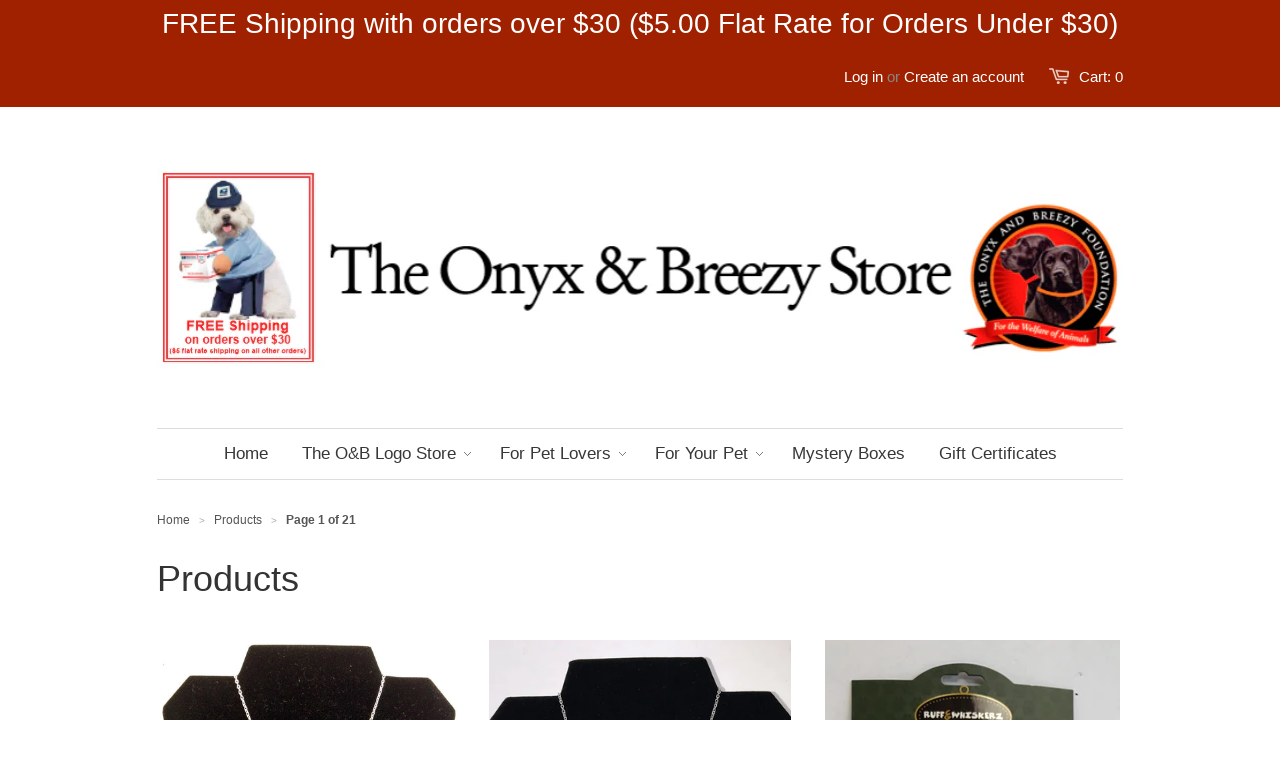

--- FILE ---
content_type: text/html; charset=utf-8
request_url: https://onyx-breezy.myshopify.com/collections/all
body_size: 15503
content:
<!doctype html>
<!--[if lt IE 7]><html class="no-js ie6 oldie" lang="en"><![endif]-->
<!--[if IE 7]><html class="no-js ie7 oldie" lang="en"><![endif]-->
<!--[if IE 8]><html class="no-js ie8 oldie" lang="en"><![endif]-->
<!--[if gt IE 8]><!--><html class="no-js" lang="en"><!--<![endif]-->
<head>

  <link rel="shortcut icon" href="//onyx-breezy.myshopify.com/cdn/shop/t/1/assets/favicon.png?v=104054537739636779831446672992" type="image/png" />
  <meta charset="utf-8">
  <meta http-equiv="X-UA-Compatible" content="IE=edge,chrome=1">
  <meta name="facebook-domain-verification" content="hglhpbifwcri74hyka04ky3ed0etk6" />

  <title>Products - The Onyx &amp; Breezy Store</title>

  

  <meta name="viewport" content="width=device-width, initial-scale=1.0" />
  
  <link rel="canonical" href="https://onyx-breezy.myshopify.com/collections/all" /> 

  


  
    <meta property="og:image" content="//onyx-breezy.myshopify.com/cdn/shop/t/1/assets/logo.png?v=78319059161796393371710265642" />
  


  <link href="//onyx-breezy.myshopify.com/cdn/shop/t/1/assets/styles.css?v=3450989618775179331710265643" rel="stylesheet" type="text/css" media="all" />
  
  
  
  <script src="//onyx-breezy.myshopify.com/cdn/shop/t/1/assets/html5shiv.js?v=1378567612" type="text/javascript"></script>

  <script>window.performance && window.performance.mark && window.performance.mark('shopify.content_for_header.start');</script><meta id="shopify-digital-wallet" name="shopify-digital-wallet" content="/2664315/digital_wallets/dialog">
<meta name="shopify-checkout-api-token" content="bc448610ae0ac86019542587333b0198">
<meta id="in-context-paypal-metadata" data-shop-id="2664315" data-venmo-supported="true" data-environment="production" data-locale="en_US" data-paypal-v4="true" data-currency="USD">
<link rel="alternate" type="application/atom+xml" title="Feed" href="/collections/all.atom" />
<link rel="next" href="/collections/all?page=2">
<script async="async" src="/checkouts/internal/preloads.js?locale=en-US"></script>
<script id="shopify-features" type="application/json">{"accessToken":"bc448610ae0ac86019542587333b0198","betas":["rich-media-storefront-analytics"],"domain":"onyx-breezy.myshopify.com","predictiveSearch":true,"shopId":2664315,"locale":"en"}</script>
<script>var Shopify = Shopify || {};
Shopify.shop = "onyx-breezy.myshopify.com";
Shopify.locale = "en";
Shopify.currency = {"active":"USD","rate":"1.0"};
Shopify.country = "US";
Shopify.theme = {"name":"launchpad","id":4829631,"schema_name":null,"schema_version":null,"theme_store_id":null,"role":"main"};
Shopify.theme.handle = "null";
Shopify.theme.style = {"id":null,"handle":null};
Shopify.cdnHost = "onyx-breezy.myshopify.com/cdn";
Shopify.routes = Shopify.routes || {};
Shopify.routes.root = "/";</script>
<script type="module">!function(o){(o.Shopify=o.Shopify||{}).modules=!0}(window);</script>
<script>!function(o){function n(){var o=[];function n(){o.push(Array.prototype.slice.apply(arguments))}return n.q=o,n}var t=o.Shopify=o.Shopify||{};t.loadFeatures=n(),t.autoloadFeatures=n()}(window);</script>
<script id="shop-js-analytics" type="application/json">{"pageType":"collection"}</script>
<script defer="defer" async type="module" src="//onyx-breezy.myshopify.com/cdn/shopifycloud/shop-js/modules/v2/client.init-shop-cart-sync_C5BV16lS.en.esm.js"></script>
<script defer="defer" async type="module" src="//onyx-breezy.myshopify.com/cdn/shopifycloud/shop-js/modules/v2/chunk.common_CygWptCX.esm.js"></script>
<script type="module">
  await import("//onyx-breezy.myshopify.com/cdn/shopifycloud/shop-js/modules/v2/client.init-shop-cart-sync_C5BV16lS.en.esm.js");
await import("//onyx-breezy.myshopify.com/cdn/shopifycloud/shop-js/modules/v2/chunk.common_CygWptCX.esm.js");

  window.Shopify.SignInWithShop?.initShopCartSync?.({"fedCMEnabled":true,"windoidEnabled":true});

</script>
<script>(function() {
  var isLoaded = false;
  function asyncLoad() {
    if (isLoaded) return;
    isLoaded = true;
    var urls = ["https:\/\/cdn.hextom.com\/js\/quickannouncementbar.js?shop=onyx-breezy.myshopify.com"];
    for (var i = 0; i < urls.length; i++) {
      var s = document.createElement('script');
      s.type = 'text/javascript';
      s.async = true;
      s.src = urls[i];
      var x = document.getElementsByTagName('script')[0];
      x.parentNode.insertBefore(s, x);
    }
  };
  if(window.attachEvent) {
    window.attachEvent('onload', asyncLoad);
  } else {
    window.addEventListener('load', asyncLoad, false);
  }
})();</script>
<script id="__st">var __st={"a":2664315,"offset":-18000,"reqid":"8795e3a5-ce8f-40f2-a705-c4dd3eea857d-1768780188","pageurl":"onyx-breezy.myshopify.com\/collections\/all","u":"8152eacb2355","p":"collection"};</script>
<script>window.ShopifyPaypalV4VisibilityTracking = true;</script>
<script id="captcha-bootstrap">!function(){'use strict';const t='contact',e='account',n='new_comment',o=[[t,t],['blogs',n],['comments',n],[t,'customer']],c=[[e,'customer_login'],[e,'guest_login'],[e,'recover_customer_password'],[e,'create_customer']],r=t=>t.map((([t,e])=>`form[action*='/${t}']:not([data-nocaptcha='true']) input[name='form_type'][value='${e}']`)).join(','),a=t=>()=>t?[...document.querySelectorAll(t)].map((t=>t.form)):[];function s(){const t=[...o],e=r(t);return a(e)}const i='password',u='form_key',d=['recaptcha-v3-token','g-recaptcha-response','h-captcha-response',i],f=()=>{try{return window.sessionStorage}catch{return}},m='__shopify_v',_=t=>t.elements[u];function p(t,e,n=!1){try{const o=window.sessionStorage,c=JSON.parse(o.getItem(e)),{data:r}=function(t){const{data:e,action:n}=t;return t[m]||n?{data:e,action:n}:{data:t,action:n}}(c);for(const[e,n]of Object.entries(r))t.elements[e]&&(t.elements[e].value=n);n&&o.removeItem(e)}catch(o){console.error('form repopulation failed',{error:o})}}const l='form_type',E='cptcha';function T(t){t.dataset[E]=!0}const w=window,h=w.document,L='Shopify',v='ce_forms',y='captcha';let A=!1;((t,e)=>{const n=(g='f06e6c50-85a8-45c8-87d0-21a2b65856fe',I='https://cdn.shopify.com/shopifycloud/storefront-forms-hcaptcha/ce_storefront_forms_captcha_hcaptcha.v1.5.2.iife.js',D={infoText:'Protected by hCaptcha',privacyText:'Privacy',termsText:'Terms'},(t,e,n)=>{const o=w[L][v],c=o.bindForm;if(c)return c(t,g,e,D).then(n);var r;o.q.push([[t,g,e,D],n]),r=I,A||(h.body.append(Object.assign(h.createElement('script'),{id:'captcha-provider',async:!0,src:r})),A=!0)});var g,I,D;w[L]=w[L]||{},w[L][v]=w[L][v]||{},w[L][v].q=[],w[L][y]=w[L][y]||{},w[L][y].protect=function(t,e){n(t,void 0,e),T(t)},Object.freeze(w[L][y]),function(t,e,n,w,h,L){const[v,y,A,g]=function(t,e,n){const i=e?o:[],u=t?c:[],d=[...i,...u],f=r(d),m=r(i),_=r(d.filter((([t,e])=>n.includes(e))));return[a(f),a(m),a(_),s()]}(w,h,L),I=t=>{const e=t.target;return e instanceof HTMLFormElement?e:e&&e.form},D=t=>v().includes(t);t.addEventListener('submit',(t=>{const e=I(t);if(!e)return;const n=D(e)&&!e.dataset.hcaptchaBound&&!e.dataset.recaptchaBound,o=_(e),c=g().includes(e)&&(!o||!o.value);(n||c)&&t.preventDefault(),c&&!n&&(function(t){try{if(!f())return;!function(t){const e=f();if(!e)return;const n=_(t);if(!n)return;const o=n.value;o&&e.removeItem(o)}(t);const e=Array.from(Array(32),(()=>Math.random().toString(36)[2])).join('');!function(t,e){_(t)||t.append(Object.assign(document.createElement('input'),{type:'hidden',name:u})),t.elements[u].value=e}(t,e),function(t,e){const n=f();if(!n)return;const o=[...t.querySelectorAll(`input[type='${i}']`)].map((({name:t})=>t)),c=[...d,...o],r={};for(const[a,s]of new FormData(t).entries())c.includes(a)||(r[a]=s);n.setItem(e,JSON.stringify({[m]:1,action:t.action,data:r}))}(t,e)}catch(e){console.error('failed to persist form',e)}}(e),e.submit())}));const S=(t,e)=>{t&&!t.dataset[E]&&(n(t,e.some((e=>e===t))),T(t))};for(const o of['focusin','change'])t.addEventListener(o,(t=>{const e=I(t);D(e)&&S(e,y())}));const B=e.get('form_key'),M=e.get(l),P=B&&M;t.addEventListener('DOMContentLoaded',(()=>{const t=y();if(P)for(const e of t)e.elements[l].value===M&&p(e,B);[...new Set([...A(),...v().filter((t=>'true'===t.dataset.shopifyCaptcha))])].forEach((e=>S(e,t)))}))}(h,new URLSearchParams(w.location.search),n,t,e,['guest_login'])})(!0,!0)}();</script>
<script integrity="sha256-4kQ18oKyAcykRKYeNunJcIwy7WH5gtpwJnB7kiuLZ1E=" data-source-attribution="shopify.loadfeatures" defer="defer" src="//onyx-breezy.myshopify.com/cdn/shopifycloud/storefront/assets/storefront/load_feature-a0a9edcb.js" crossorigin="anonymous"></script>
<script data-source-attribution="shopify.dynamic_checkout.dynamic.init">var Shopify=Shopify||{};Shopify.PaymentButton=Shopify.PaymentButton||{isStorefrontPortableWallets:!0,init:function(){window.Shopify.PaymentButton.init=function(){};var t=document.createElement("script");t.src="https://onyx-breezy.myshopify.com/cdn/shopifycloud/portable-wallets/latest/portable-wallets.en.js",t.type="module",document.head.appendChild(t)}};
</script>
<script data-source-attribution="shopify.dynamic_checkout.buyer_consent">
  function portableWalletsHideBuyerConsent(e){var t=document.getElementById("shopify-buyer-consent"),n=document.getElementById("shopify-subscription-policy-button");t&&n&&(t.classList.add("hidden"),t.setAttribute("aria-hidden","true"),n.removeEventListener("click",e))}function portableWalletsShowBuyerConsent(e){var t=document.getElementById("shopify-buyer-consent"),n=document.getElementById("shopify-subscription-policy-button");t&&n&&(t.classList.remove("hidden"),t.removeAttribute("aria-hidden"),n.addEventListener("click",e))}window.Shopify?.PaymentButton&&(window.Shopify.PaymentButton.hideBuyerConsent=portableWalletsHideBuyerConsent,window.Shopify.PaymentButton.showBuyerConsent=portableWalletsShowBuyerConsent);
</script>
<script data-source-attribution="shopify.dynamic_checkout.cart.bootstrap">document.addEventListener("DOMContentLoaded",(function(){function t(){return document.querySelector("shopify-accelerated-checkout-cart, shopify-accelerated-checkout")}if(t())Shopify.PaymentButton.init();else{new MutationObserver((function(e,n){t()&&(Shopify.PaymentButton.init(),n.disconnect())})).observe(document.body,{childList:!0,subtree:!0})}}));
</script>
<link id="shopify-accelerated-checkout-styles" rel="stylesheet" media="screen" href="https://onyx-breezy.myshopify.com/cdn/shopifycloud/portable-wallets/latest/accelerated-checkout-backwards-compat.css" crossorigin="anonymous">
<style id="shopify-accelerated-checkout-cart">
        #shopify-buyer-consent {
  margin-top: 1em;
  display: inline-block;
  width: 100%;
}

#shopify-buyer-consent.hidden {
  display: none;
}

#shopify-subscription-policy-button {
  background: none;
  border: none;
  padding: 0;
  text-decoration: underline;
  font-size: inherit;
  cursor: pointer;
}

#shopify-subscription-policy-button::before {
  box-shadow: none;
}

      </style>

<script>window.performance && window.performance.mark && window.performance.mark('shopify.content_for_header.end');</script>
  
  <script src="//ajax.googleapis.com/ajax/libs/jquery/1.9.1/jquery.min.js" type="text/javascript"></script>
  <script src="//onyx-breezy.myshopify.com/cdn/shop/t/1/assets/jquery-migrate-1.2.0.min.js?v=1378567614" type="text/javascript"></script>
  
  <script src="//onyx-breezy.myshopify.com/cdn/shopifycloud/storefront/assets/themes_support/option_selection-b017cd28.js" type="text/javascript"></script>
  <script src="//onyx-breezy.myshopify.com/cdn/shopifycloud/storefront/assets/themes_support/api.jquery-7ab1a3a4.js" type="text/javascript"></script>

  
  <script src="//onyx-breezy.myshopify.com/cdn/shop/t/1/assets/scripts.js?v=80536099444501216151401901754" type="text/javascript"></script>
  
<link href="https://monorail-edge.shopifysvc.com" rel="dns-prefetch">
<script>(function(){if ("sendBeacon" in navigator && "performance" in window) {try {var session_token_from_headers = performance.getEntriesByType('navigation')[0].serverTiming.find(x => x.name == '_s').description;} catch {var session_token_from_headers = undefined;}var session_cookie_matches = document.cookie.match(/_shopify_s=([^;]*)/);var session_token_from_cookie = session_cookie_matches && session_cookie_matches.length === 2 ? session_cookie_matches[1] : "";var session_token = session_token_from_headers || session_token_from_cookie || "";function handle_abandonment_event(e) {var entries = performance.getEntries().filter(function(entry) {return /monorail-edge.shopifysvc.com/.test(entry.name);});if (!window.abandonment_tracked && entries.length === 0) {window.abandonment_tracked = true;var currentMs = Date.now();var navigation_start = performance.timing.navigationStart;var payload = {shop_id: 2664315,url: window.location.href,navigation_start,duration: currentMs - navigation_start,session_token,page_type: "collection"};window.navigator.sendBeacon("https://monorail-edge.shopifysvc.com/v1/produce", JSON.stringify({schema_id: "online_store_buyer_site_abandonment/1.1",payload: payload,metadata: {event_created_at_ms: currentMs,event_sent_at_ms: currentMs}}));}}window.addEventListener('pagehide', handle_abandonment_event);}}());</script>
<script id="web-pixels-manager-setup">(function e(e,d,r,n,o){if(void 0===o&&(o={}),!Boolean(null===(a=null===(i=window.Shopify)||void 0===i?void 0:i.analytics)||void 0===a?void 0:a.replayQueue)){var i,a;window.Shopify=window.Shopify||{};var t=window.Shopify;t.analytics=t.analytics||{};var s=t.analytics;s.replayQueue=[],s.publish=function(e,d,r){return s.replayQueue.push([e,d,r]),!0};try{self.performance.mark("wpm:start")}catch(e){}var l=function(){var e={modern:/Edge?\/(1{2}[4-9]|1[2-9]\d|[2-9]\d{2}|\d{4,})\.\d+(\.\d+|)|Firefox\/(1{2}[4-9]|1[2-9]\d|[2-9]\d{2}|\d{4,})\.\d+(\.\d+|)|Chrom(ium|e)\/(9{2}|\d{3,})\.\d+(\.\d+|)|(Maci|X1{2}).+ Version\/(15\.\d+|(1[6-9]|[2-9]\d|\d{3,})\.\d+)([,.]\d+|)( \(\w+\)|)( Mobile\/\w+|) Safari\/|Chrome.+OPR\/(9{2}|\d{3,})\.\d+\.\d+|(CPU[ +]OS|iPhone[ +]OS|CPU[ +]iPhone|CPU IPhone OS|CPU iPad OS)[ +]+(15[._]\d+|(1[6-9]|[2-9]\d|\d{3,})[._]\d+)([._]\d+|)|Android:?[ /-](13[3-9]|1[4-9]\d|[2-9]\d{2}|\d{4,})(\.\d+|)(\.\d+|)|Android.+Firefox\/(13[5-9]|1[4-9]\d|[2-9]\d{2}|\d{4,})\.\d+(\.\d+|)|Android.+Chrom(ium|e)\/(13[3-9]|1[4-9]\d|[2-9]\d{2}|\d{4,})\.\d+(\.\d+|)|SamsungBrowser\/([2-9]\d|\d{3,})\.\d+/,legacy:/Edge?\/(1[6-9]|[2-9]\d|\d{3,})\.\d+(\.\d+|)|Firefox\/(5[4-9]|[6-9]\d|\d{3,})\.\d+(\.\d+|)|Chrom(ium|e)\/(5[1-9]|[6-9]\d|\d{3,})\.\d+(\.\d+|)([\d.]+$|.*Safari\/(?![\d.]+ Edge\/[\d.]+$))|(Maci|X1{2}).+ Version\/(10\.\d+|(1[1-9]|[2-9]\d|\d{3,})\.\d+)([,.]\d+|)( \(\w+\)|)( Mobile\/\w+|) Safari\/|Chrome.+OPR\/(3[89]|[4-9]\d|\d{3,})\.\d+\.\d+|(CPU[ +]OS|iPhone[ +]OS|CPU[ +]iPhone|CPU IPhone OS|CPU iPad OS)[ +]+(10[._]\d+|(1[1-9]|[2-9]\d|\d{3,})[._]\d+)([._]\d+|)|Android:?[ /-](13[3-9]|1[4-9]\d|[2-9]\d{2}|\d{4,})(\.\d+|)(\.\d+|)|Mobile Safari.+OPR\/([89]\d|\d{3,})\.\d+\.\d+|Android.+Firefox\/(13[5-9]|1[4-9]\d|[2-9]\d{2}|\d{4,})\.\d+(\.\d+|)|Android.+Chrom(ium|e)\/(13[3-9]|1[4-9]\d|[2-9]\d{2}|\d{4,})\.\d+(\.\d+|)|Android.+(UC? ?Browser|UCWEB|U3)[ /]?(15\.([5-9]|\d{2,})|(1[6-9]|[2-9]\d|\d{3,})\.\d+)\.\d+|SamsungBrowser\/(5\.\d+|([6-9]|\d{2,})\.\d+)|Android.+MQ{2}Browser\/(14(\.(9|\d{2,})|)|(1[5-9]|[2-9]\d|\d{3,})(\.\d+|))(\.\d+|)|K[Aa][Ii]OS\/(3\.\d+|([4-9]|\d{2,})\.\d+)(\.\d+|)/},d=e.modern,r=e.legacy,n=navigator.userAgent;return n.match(d)?"modern":n.match(r)?"legacy":"unknown"}(),u="modern"===l?"modern":"legacy",c=(null!=n?n:{modern:"",legacy:""})[u],f=function(e){return[e.baseUrl,"/wpm","/b",e.hashVersion,"modern"===e.buildTarget?"m":"l",".js"].join("")}({baseUrl:d,hashVersion:r,buildTarget:u}),m=function(e){var d=e.version,r=e.bundleTarget,n=e.surface,o=e.pageUrl,i=e.monorailEndpoint;return{emit:function(e){var a=e.status,t=e.errorMsg,s=(new Date).getTime(),l=JSON.stringify({metadata:{event_sent_at_ms:s},events:[{schema_id:"web_pixels_manager_load/3.1",payload:{version:d,bundle_target:r,page_url:o,status:a,surface:n,error_msg:t},metadata:{event_created_at_ms:s}}]});if(!i)return console&&console.warn&&console.warn("[Web Pixels Manager] No Monorail endpoint provided, skipping logging."),!1;try{return self.navigator.sendBeacon.bind(self.navigator)(i,l)}catch(e){}var u=new XMLHttpRequest;try{return u.open("POST",i,!0),u.setRequestHeader("Content-Type","text/plain"),u.send(l),!0}catch(e){return console&&console.warn&&console.warn("[Web Pixels Manager] Got an unhandled error while logging to Monorail."),!1}}}}({version:r,bundleTarget:l,surface:e.surface,pageUrl:self.location.href,monorailEndpoint:e.monorailEndpoint});try{o.browserTarget=l,function(e){var d=e.src,r=e.async,n=void 0===r||r,o=e.onload,i=e.onerror,a=e.sri,t=e.scriptDataAttributes,s=void 0===t?{}:t,l=document.createElement("script"),u=document.querySelector("head"),c=document.querySelector("body");if(l.async=n,l.src=d,a&&(l.integrity=a,l.crossOrigin="anonymous"),s)for(var f in s)if(Object.prototype.hasOwnProperty.call(s,f))try{l.dataset[f]=s[f]}catch(e){}if(o&&l.addEventListener("load",o),i&&l.addEventListener("error",i),u)u.appendChild(l);else{if(!c)throw new Error("Did not find a head or body element to append the script");c.appendChild(l)}}({src:f,async:!0,onload:function(){if(!function(){var e,d;return Boolean(null===(d=null===(e=window.Shopify)||void 0===e?void 0:e.analytics)||void 0===d?void 0:d.initialized)}()){var d=window.webPixelsManager.init(e)||void 0;if(d){var r=window.Shopify.analytics;r.replayQueue.forEach((function(e){var r=e[0],n=e[1],o=e[2];d.publishCustomEvent(r,n,o)})),r.replayQueue=[],r.publish=d.publishCustomEvent,r.visitor=d.visitor,r.initialized=!0}}},onerror:function(){return m.emit({status:"failed",errorMsg:"".concat(f," has failed to load")})},sri:function(e){var d=/^sha384-[A-Za-z0-9+/=]+$/;return"string"==typeof e&&d.test(e)}(c)?c:"",scriptDataAttributes:o}),m.emit({status:"loading"})}catch(e){m.emit({status:"failed",errorMsg:(null==e?void 0:e.message)||"Unknown error"})}}})({shopId: 2664315,storefrontBaseUrl: "https://onyx-breezy.myshopify.com",extensionsBaseUrl: "https://extensions.shopifycdn.com/cdn/shopifycloud/web-pixels-manager",monorailEndpoint: "https://monorail-edge.shopifysvc.com/unstable/produce_batch",surface: "storefront-renderer",enabledBetaFlags: ["2dca8a86"],webPixelsConfigList: [{"id":"shopify-app-pixel","configuration":"{}","eventPayloadVersion":"v1","runtimeContext":"STRICT","scriptVersion":"0450","apiClientId":"shopify-pixel","type":"APP","privacyPurposes":["ANALYTICS","MARKETING"]},{"id":"shopify-custom-pixel","eventPayloadVersion":"v1","runtimeContext":"LAX","scriptVersion":"0450","apiClientId":"shopify-pixel","type":"CUSTOM","privacyPurposes":["ANALYTICS","MARKETING"]}],isMerchantRequest: false,initData: {"shop":{"name":"The Onyx \u0026 Breezy Store","paymentSettings":{"currencyCode":"USD"},"myshopifyDomain":"onyx-breezy.myshopify.com","countryCode":"US","storefrontUrl":"https:\/\/onyx-breezy.myshopify.com"},"customer":null,"cart":null,"checkout":null,"productVariants":[],"purchasingCompany":null},},"https://onyx-breezy.myshopify.com/cdn","fcfee988w5aeb613cpc8e4bc33m6693e112",{"modern":"","legacy":""},{"shopId":"2664315","storefrontBaseUrl":"https:\/\/onyx-breezy.myshopify.com","extensionBaseUrl":"https:\/\/extensions.shopifycdn.com\/cdn\/shopifycloud\/web-pixels-manager","surface":"storefront-renderer","enabledBetaFlags":"[\"2dca8a86\"]","isMerchantRequest":"false","hashVersion":"fcfee988w5aeb613cpc8e4bc33m6693e112","publish":"custom","events":"[[\"page_viewed\",{}],[\"collection_viewed\",{\"collection\":{\"id\":\"\",\"title\":\"Products\",\"productVariants\":[{\"price\":{\"amount\":10.0,\"currencyCode\":\"USD\"},\"product\":{\"title\":\"\\\"Adopt\\\" Necklace\",\"vendor\":\"The Onyx \u0026 Breezy Store\",\"id\":\"9964261522\",\"untranslatedTitle\":\"\\\"Adopt\\\" Necklace\",\"url\":\"\/products\/adopt-necklace\",\"type\":\"Gifts\"},\"id\":\"38444352722\",\"image\":{\"src\":\"\/\/onyx-breezy.myshopify.com\/cdn\/shop\/products\/130A.jpg?v=1499808932\"},\"sku\":\"\",\"title\":\"Default Title\",\"untranslatedTitle\":\"Default Title\"},{\"price\":{\"amount\":10.0,\"currencyCode\":\"USD\"},\"product\":{\"title\":\"\\\"Always kiss your dog goodnight\\\" Necklace with Charm\",\"vendor\":\"The Onyx \u0026 Breezy Store\",\"id\":\"1328110731287\",\"untranslatedTitle\":\"\\\"Always kiss your dog goodnight\\\" Necklace with Charm\",\"url\":\"\/products\/always-kiss-your-dog-goodnight-necklace-with-charm\",\"type\":\"Gifts\"},\"id\":\"12220954148887\",\"image\":{\"src\":\"\/\/onyx-breezy.myshopify.com\/cdn\/shop\/products\/167A.jpg?v=1528218044\"},\"sku\":\"\",\"title\":\"Default Title\",\"untranslatedTitle\":\"Default Title\"},{\"price\":{\"amount\":11.0,\"currencyCode\":\"USD\"},\"product\":{\"title\":\"\\\"Barbellz\\\" Dog Toy\",\"vendor\":\"The Onyx \u0026 Breezy Store\",\"id\":\"3495273168919\",\"untranslatedTitle\":\"\\\"Barbellz\\\" Dog Toy\",\"url\":\"\/products\/barbellz-dog-toy\",\"type\":\"Pet Toys\"},\"id\":\"27906503475223\",\"image\":{\"src\":\"\/\/onyx-breezy.myshopify.com\/cdn\/shop\/products\/95A_2cd723f5-0639-44ec-82ae-3146aed0fee4.jpg?v=1556896375\"},\"sku\":\"\",\"title\":\"Default Title\",\"untranslatedTitle\":\"Default Title\"},{\"price\":{\"amount\":14.0,\"currencyCode\":\"USD\"},\"product\":{\"title\":\"\\\"Barkerz\\\" Anteater Dog Toy\",\"vendor\":\"The Onyx \u0026 Breezy Store\",\"id\":\"9450597906\",\"untranslatedTitle\":\"\\\"Barkerz\\\" Anteater Dog Toy\",\"url\":\"\/products\/barkerz-rhino-dog-toy\",\"type\":\"Pet Toys\"},\"id\":\"34302451986\",\"image\":{\"src\":\"\/\/onyx-breezy.myshopify.com\/cdn\/shop\/products\/54A_9ac25d51-b982-40dd-baa8-a61f881019ad.jpg?v=1494357517\"},\"sku\":\"\",\"title\":\"Default Title\",\"untranslatedTitle\":\"Default Title\"},{\"price\":{\"amount\":14.0,\"currencyCode\":\"USD\"},\"product\":{\"title\":\"\\\"Barkerz\\\" Big Foot Dog Toy\",\"vendor\":\"The Onyx \u0026 Breezy Store\",\"id\":\"7325920722992\",\"untranslatedTitle\":\"\\\"Barkerz\\\" Big Foot Dog Toy\",\"url\":\"\/products\/barkerz-big-foot-dog-toy\",\"type\":\"Pet Toys\"},\"id\":\"41065789227056\",\"image\":{\"src\":\"\/\/onyx-breezy.myshopify.com\/cdn\/shop\/files\/208A_a993786e-490c-40c6-abc3-798c03159a6c.jpg?v=1703278390\"},\"sku\":null,\"title\":\"Default Title\",\"untranslatedTitle\":\"Default Title\"},{\"price\":{\"amount\":14.0,\"currencyCode\":\"USD\"},\"product\":{\"title\":\"\\\"Barkerz\\\" Dino Dog Toy\",\"vendor\":\"The Onyx \u0026 Breezy Store\",\"id\":\"9450612626\",\"untranslatedTitle\":\"\\\"Barkerz\\\" Dino Dog Toy\",\"url\":\"\/products\/barkerz-dino-dog-toy\",\"type\":\"Pet Toys\"},\"id\":\"34302522898\",\"image\":{\"src\":\"\/\/onyx-breezy.myshopify.com\/cdn\/shop\/products\/106A_4607aada-49f6-4681-ac4f-6b38bb70d397.jpg?v=1581523431\"},\"sku\":\"\",\"title\":\"Default Title\",\"untranslatedTitle\":\"Default Title\"},{\"price\":{\"amount\":14.0,\"currencyCode\":\"USD\"},\"product\":{\"title\":\"\\\"Barkerz\\\" Penguin Dog Toy\",\"vendor\":\"The Onyx \u0026 Breezy Store\",\"id\":\"4446110154800\",\"untranslatedTitle\":\"\\\"Barkerz\\\" Penguin Dog Toy\",\"url\":\"\/products\/barkerz-penguin-dog-toy\",\"type\":\"Pet Toys\"},\"id\":\"31681114538032\",\"image\":{\"src\":\"\/\/onyx-breezy.myshopify.com\/cdn\/shop\/products\/108A_cbfee57a-d662-4e43-ae3e-586f77788162.jpg?v=1581523745\"},\"sku\":\"\",\"title\":\"Default Title\",\"untranslatedTitle\":\"Default Title\"},{\"price\":{\"amount\":14.0,\"currencyCode\":\"USD\"},\"product\":{\"title\":\"\\\"Barkerz\\\" Rhino Dog Toy\",\"vendor\":\"The Onyx \u0026 Breezy Store\",\"id\":\"4446108713008\",\"untranslatedTitle\":\"\\\"Barkerz\\\" Rhino Dog Toy\",\"url\":\"\/products\/barkerz-rhino-dog-toy-2\",\"type\":\"Pet Toys\"},\"id\":\"31681110343728\",\"image\":{\"src\":\"\/\/onyx-breezy.myshopify.com\/cdn\/shop\/products\/107A_2608fa20-3b7a-4c6c-adff-6dce2466ea4c.jpg?v=1581523539\"},\"sku\":\"\",\"title\":\"Default Title\",\"untranslatedTitle\":\"Default Title\"},{\"price\":{\"amount\":14.0,\"currencyCode\":\"USD\"},\"product\":{\"title\":\"\\\"Barkerz\\\" T-Rex Dino Dog Toy\",\"vendor\":\"The Onyx \u0026 Breezy Store\",\"id\":\"4446111531056\",\"untranslatedTitle\":\"\\\"Barkerz\\\" T-Rex Dino Dog Toy\",\"url\":\"\/products\/barkerz-t-rex-dino-dog-toy\",\"type\":\"Pet Toys\"},\"id\":\"31681118863408\",\"image\":{\"src\":\"\/\/onyx-breezy.myshopify.com\/cdn\/shop\/products\/109A_7bddfa17-2c6a-4539-95fb-a9235e86cf3c.jpg?v=1581523911\"},\"sku\":\"\",\"title\":\"Default Title\",\"untranslatedTitle\":\"Default Title\"},{\"price\":{\"amount\":14.0,\"currencyCode\":\"USD\"},\"product\":{\"title\":\"\\\"Barkerz\\\" Yeti Dog Toy\",\"vendor\":\"The Onyx \u0026 Breezy Store\",\"id\":\"7325920493616\",\"untranslatedTitle\":\"\\\"Barkerz\\\" Yeti Dog Toy\",\"url\":\"\/products\/barkerz-yeti-dog-toy\",\"type\":\"Pet Toys\"},\"id\":\"41065786507312\",\"image\":{\"src\":\"\/\/onyx-breezy.myshopify.com\/cdn\/shop\/files\/207A_71b437d4-66b9-479d-997f-cd7a98b56d16.jpg?v=1703278315\"},\"sku\":null,\"title\":\"Default Title\",\"untranslatedTitle\":\"Default Title\"},{\"price\":{\"amount\":10.0,\"currencyCode\":\"USD\"},\"product\":{\"title\":\"\\\"Best Friend\\\" Necklace\",\"vendor\":\"The Onyx \u0026 Breezy Store\",\"id\":\"3458821381\",\"untranslatedTitle\":\"\\\"Best Friend\\\" Necklace\",\"url\":\"\/products\/best-friend-necklace\",\"type\":\"Gifts\"},\"id\":\"10115900549\",\"image\":{\"src\":\"\/\/onyx-breezy.myshopify.com\/cdn\/shop\/products\/9A_e398cedc-040a-4f31-8ec5-fb779abcb6e3.jpg?v=1452546877\"},\"sku\":\"\",\"title\":\"Default Title\",\"untranslatedTitle\":\"Default Title\"},{\"price\":{\"amount\":10.0,\"currencyCode\":\"USD\"},\"product\":{\"title\":\"\\\"Blankiez\\\" Monkey Dog Toy\",\"vendor\":\"The Onyx \u0026 Breezy Store\",\"id\":\"7265471496240\",\"untranslatedTitle\":\"\\\"Blankiez\\\" Monkey Dog Toy\",\"url\":\"\/products\/blankiez-monkey-dog-toy\",\"type\":\"Pet Toys\"},\"id\":\"40907795136560\",\"image\":{\"src\":\"\/\/onyx-breezy.myshopify.com\/cdn\/shop\/files\/IMG_3145.jpg?v=1692381218\"},\"sku\":null,\"title\":\"Default Title\",\"untranslatedTitle\":\"Default Title\"},{\"price\":{\"amount\":185.0,\"currencyCode\":\"USD\"},\"product\":{\"title\":\"\\\"Cannery Row\\\" by Robert Lyn Nelson Hand Signed\",\"vendor\":\"The Onyx \u0026 Breezy Store\",\"id\":\"6989557235760\",\"untranslatedTitle\":\"\\\"Cannery Row\\\" by Robert Lyn Nelson Hand Signed\",\"url\":\"\/products\/cannery-row-by-robert-lyn-nelson-hand-signed\",\"type\":\"\"},\"id\":\"40335793061936\",\"image\":{\"src\":\"\/\/onyx-breezy.myshopify.com\/cdn\/shop\/products\/IMG_9647.jpg?v=1657810994\"},\"sku\":\"\",\"title\":\"Default Title\",\"untranslatedTitle\":\"Default Title\"},{\"price\":{\"amount\":110.0,\"currencyCode\":\"USD\"},\"product\":{\"title\":\"\\\"Captain's Headquarter\\\" hand signed by artist Fanch Ledan with COA- 491\/495 (Retail $450.00)\",\"vendor\":\"The Onyx \u0026 Breezy Store\",\"id\":\"6989624475696\",\"untranslatedTitle\":\"\\\"Captain's Headquarter\\\" hand signed by artist Fanch Ledan with COA- 491\/495 (Retail $450.00)\",\"url\":\"\/products\/captains-headquarter-hand-signed-by-artist-fanch-ledan-with-coa-491-495-retail-450-00\",\"type\":\"\"},\"id\":\"40335933866032\",\"image\":{\"src\":\"\/\/onyx-breezy.myshopify.com\/cdn\/shop\/products\/IMG_9629.jpg?v=1657816685\"},\"sku\":\"\",\"title\":\"Default Title\",\"untranslatedTitle\":\"Default Title\"},{\"price\":{\"amount\":15.99,\"currencyCode\":\"USD\"},\"product\":{\"title\":\"\\\"Cat Naps\\\" Footsies\",\"vendor\":\"The Onyx \u0026 Breezy Store\",\"id\":\"324385439767\",\"untranslatedTitle\":\"\\\"Cat Naps\\\" Footsies\",\"url\":\"\/products\/cat-naps-footsies\",\"type\":\"Gifts\"},\"id\":\"3118805221399\",\"image\":{\"src\":\"\/\/onyx-breezy.myshopify.com\/cdn\/shop\/products\/143A.jpg?v=1510091762\"},\"sku\":\"\",\"title\":\"Small (5 - 6)\",\"untranslatedTitle\":\"Small (5 - 6)\"},{\"price\":{\"amount\":11.0,\"currencyCode\":\"USD\"},\"product\":{\"title\":\"\\\"Chuckerz\\\" Durable Tossin Toy\",\"vendor\":\"The Onyx \u0026 Breezy Store\",\"id\":\"1423612084247\",\"untranslatedTitle\":\"\\\"Chuckerz\\\" Durable Tossin Toy\",\"url\":\"\/products\/chuckerz-durable-tossin-toy\",\"type\":\"Pet Toys\"},\"id\":\"12634567180311\",\"image\":{\"src\":\"\/\/onyx-breezy.myshopify.com\/cdn\/shop\/products\/70A_76de62cb-7819-4698-98e9-0b44e205e997.jpg?v=1536085709\"},\"sku\":\"\",\"title\":\"Default Title\",\"untranslatedTitle\":\"Default Title\"},{\"price\":{\"amount\":13.0,\"currencyCode\":\"USD\"},\"product\":{\"title\":\"\\\"Classicz\\\" Duck Dog Toy\",\"vendor\":\"The Onyx \u0026 Breezy Store\",\"id\":\"7574642360368\",\"untranslatedTitle\":\"\\\"Classicz\\\" Duck Dog Toy\",\"url\":\"\/products\/classicz-duck-dog-toy-1\",\"type\":\"Pet Toys\"},\"id\":\"41721762906160\",\"image\":{\"src\":\"\/\/onyx-breezy.myshopify.com\/cdn\/shop\/files\/CD9AB26E-FC29-45DC-A149-B2BE5A064C4E.jpg?v=1731532177\"},\"sku\":null,\"title\":\"Default Title\",\"untranslatedTitle\":\"Default Title\"},{\"price\":{\"amount\":10.0,\"currencyCode\":\"USD\"},\"product\":{\"title\":\"\\\"Classicz\\\" Durable Rabbit Dog Toy\",\"vendor\":\"The Onyx \u0026 Breezy Store\",\"id\":\"3665832197\",\"untranslatedTitle\":\"\\\"Classicz\\\" Durable Rabbit Dog Toy\",\"url\":\"\/products\/durable-rabbit-dog-toy\",\"type\":\"Pet Toys\"},\"id\":\"10753204421\",\"image\":{\"src\":\"\/\/onyx-breezy.myshopify.com\/cdn\/shop\/products\/36A_dcd1ad08-298c-44c6-8da5-0275db8aec09.jpg?v=1454517202\"},\"sku\":\"\",\"title\":\"Default Title\",\"untranslatedTitle\":\"Default Title\"},{\"price\":{\"amount\":10.0,\"currencyCode\":\"USD\"},\"product\":{\"title\":\"\\\"Classicz\\\" Durable Squirrel Dog Toy\",\"vendor\":\"The Onyx \u0026 Breezy Store\",\"id\":\"3665841477\",\"untranslatedTitle\":\"\\\"Classicz\\\" Durable Squirrel Dog Toy\",\"url\":\"\/products\/durable-squirrel-dog-toy\",\"type\":\"Pet Toys\"},\"id\":\"10753238917\",\"image\":{\"src\":\"\/\/onyx-breezy.myshopify.com\/cdn\/shop\/products\/37A_423ae8b5-3b45-4178-906f-57a36021df4d.jpg?v=1454517250\"},\"sku\":\"\",\"title\":\"Default Title\",\"untranslatedTitle\":\"Default Title\"},{\"price\":{\"amount\":18.0,\"currencyCode\":\"USD\"},\"product\":{\"title\":\"\\\"Classicz\\\" Durable Squirrel Dog Toy \u0026 \\\"Blankiez\\\" Frog Dog Toy\",\"vendor\":\"The Onyx \u0026 Breezy Store\",\"id\":\"6829759135792\",\"untranslatedTitle\":\"\\\"Classicz\\\" Durable Squirrel Dog Toy \u0026 \\\"Blankiez\\\" Frog Dog Toy\",\"url\":\"\/products\/copy-of-classicz-durable-squirrel-dog-toy-blankiez-frog-dog-toy\",\"type\":\"Pet Toys\"},\"id\":\"40015423176752\",\"image\":{\"src\":\"\/\/onyx-breezy.myshopify.com\/cdn\/shop\/products\/IMG_0962.jpg?v=1645047420\"},\"sku\":\"\",\"title\":\"Default Title\",\"untranslatedTitle\":\"Default Title\"},{\"price\":{\"amount\":13.0,\"currencyCode\":\"USD\"},\"product\":{\"title\":\"\\\"Classicz\\\" Fox Dog Toy\",\"vendor\":\"The Onyx \u0026 Breezy Store\",\"id\":\"7574575349808\",\"untranslatedTitle\":\"\\\"Classicz\\\" Fox Dog Toy\",\"url\":\"\/products\/classicz-fox-dog-toy\",\"type\":\"Pet Toys\"},\"id\":\"41721671909424\",\"image\":{\"src\":\"\/\/onyx-breezy.myshopify.com\/cdn\/shop\/files\/BF40A11D-3BC1-448C-8566-6BFF87B2A772.jpg?v=1731529619\"},\"sku\":null,\"title\":\"Default Title\",\"untranslatedTitle\":\"Default Title\"},{\"price\":{\"amount\":13.0,\"currencyCode\":\"USD\"},\"product\":{\"title\":\"\\\"Classicz\\\" Goose Dog Toy\",\"vendor\":\"The Onyx \u0026 Breezy Store\",\"id\":\"7325931339824\",\"untranslatedTitle\":\"\\\"Classicz\\\" Goose Dog Toy\",\"url\":\"\/products\/classicz-duck-dog-toy\",\"type\":\"Pet Toys\"},\"id\":\"41065851486256\",\"image\":{\"src\":\"\/\/onyx-breezy.myshopify.com\/cdn\/shop\/files\/223A_fcdc46b8-4039-47ee-9f3d-d10049d174be.jpg?v=1703281590\"},\"sku\":null,\"title\":\"Default Title\",\"untranslatedTitle\":\"Default Title\"},{\"price\":{\"amount\":13.0,\"currencyCode\":\"USD\"},\"product\":{\"title\":\"\\\"Classicz\\\" Pheasant Dog Toy\",\"vendor\":\"The Onyx \u0026 Breezy Store\",\"id\":\"7574645571632\",\"untranslatedTitle\":\"\\\"Classicz\\\" Pheasant Dog Toy\",\"url\":\"\/products\/classicz-pheasant-dog-toy\",\"type\":\"Pet Toys\"},\"id\":\"41721766150192\",\"image\":{\"src\":\"\/\/onyx-breezy.myshopify.com\/cdn\/shop\/files\/01BCA71E-A8E3-4E3F-8671-04B2EEEC9B32.jpg?v=1731532276\"},\"sku\":null,\"title\":\"Default Title\",\"untranslatedTitle\":\"Default Title\"},{\"price\":{\"amount\":9.0,\"currencyCode\":\"USD\"},\"product\":{\"title\":\"\\\"Classicz\\\" Small Squeaky \u0026 Durable Squirrel Dog Toy\",\"vendor\":\"The Onyx \u0026 Breezy Store\",\"id\":\"2759823109\",\"untranslatedTitle\":\"\\\"Classicz\\\" Small Squeaky \u0026 Durable Squirrel Dog Toy\",\"url\":\"\/products\/small-squeaky-durable-squirrel-dog-toy\",\"type\":\"Pet Toys\"},\"id\":\"8032402501\",\"image\":{\"src\":\"\/\/onyx-breezy.myshopify.com\/cdn\/shop\/products\/17A.jpg?v=1446825967\"},\"sku\":\"\",\"title\":\"Default Title\",\"untranslatedTitle\":\"Default Title\"},{\"price\":{\"amount\":11.0,\"currencyCode\":\"USD\"},\"product\":{\"title\":\"\\\"Critterz\\\" Rabbit Dog Toy\",\"vendor\":\"The Onyx \u0026 Breezy Store\",\"id\":\"631567548439\",\"untranslatedTitle\":\"\\\"Critterz\\\" Rabbit Dog Toy\",\"url\":\"\/products\/copy-of-barkerz-rhino-dog-toy\",\"type\":\"Pet Toys\"},\"id\":\"7333782093847\",\"image\":{\"src\":\"\/\/onyx-breezy.myshopify.com\/cdn\/shop\/products\/68A_bcf9ec3a-137a-42ee-9556-d10a7395c48a.jpg?v=1600453551\"},\"sku\":\"\",\"title\":\"Default Title\",\"untranslatedTitle\":\"Default Title\"},{\"price\":{\"amount\":22.0,\"currencyCode\":\"USD\"},\"product\":{\"title\":\"\\\"Critterz\\\" Rabbit Dog Toy \u0026 \\\"Pawprintz\\\" Fish Dog Toy\",\"vendor\":\"The Onyx \u0026 Breezy Store\",\"id\":\"6830168342576\",\"untranslatedTitle\":\"\\\"Critterz\\\" Rabbit Dog Toy \u0026 \\\"Pawprintz\\\" Fish Dog Toy\",\"url\":\"\/products\/critterz-rabbit-dog-toy-pawprintz-fish-dog-toy\",\"type\":\"Pet Toys\"},\"id\":\"40016690839600\",\"image\":{\"src\":\"\/\/onyx-breezy.myshopify.com\/cdn\/shop\/products\/IMG_0968.jpg?v=1645107849\"},\"sku\":\"\",\"title\":\"Default Title\",\"untranslatedTitle\":\"Default Title\"},{\"price\":{\"amount\":9.0,\"currencyCode\":\"USD\"},\"product\":{\"title\":\"\\\"Dingo\\\" Bone Dog Toy\",\"vendor\":\"The Onyx \u0026 Breezy Store\",\"id\":\"4446143545392\",\"untranslatedTitle\":\"\\\"Dingo\\\" Bone Dog Toy\",\"url\":\"\/products\/dingo-bone-dog-toy\",\"type\":\"Pet Toys\"},\"id\":\"31681257111600\",\"image\":{\"src\":\"\/\/onyx-breezy.myshopify.com\/cdn\/shop\/products\/118A_ec6de326-1aa6-4a91-a91a-b8c3b16e75ee.jpg?v=1581528111\"},\"sku\":\"\",\"title\":\"Default Title\",\"untranslatedTitle\":\"Default Title\"},{\"price\":{\"amount\":10.0,\"currencyCode\":\"USD\"},\"product\":{\"title\":\"\\\"Dogs Leave Prints On My Heart\\\" Necklace\",\"vendor\":\"The Onyx \u0026 Breezy Store\",\"id\":\"3458807941\",\"untranslatedTitle\":\"\\\"Dogs Leave Prints On My Heart\\\" Necklace\",\"url\":\"\/products\/dogs-leave-prints-on-my-heart-necklace\",\"type\":\"Gifts\"},\"id\":\"10115863365\",\"image\":{\"src\":\"\/\/onyx-breezy.myshopify.com\/cdn\/shop\/products\/7A_2343f221-462b-49d6-8c15-a9073f1dc99b.jpg?v=1452546732\"},\"sku\":\"\",\"title\":\"Default Title\",\"untranslatedTitle\":\"Default Title\"},{\"price\":{\"amount\":60.0,\"currencyCode\":\"USD\"},\"product\":{\"title\":\"\\\"FACES\\\" 346\/350\",\"vendor\":\"The Onyx \u0026 Breezy Store\",\"id\":\"6989637582896\",\"untranslatedTitle\":\"\\\"FACES\\\" 346\/350\",\"url\":\"\/products\/faces-346-350\",\"type\":\"\"},\"id\":\"40335944941616\",\"image\":{\"src\":\"\/\/onyx-breezy.myshopify.com\/cdn\/shop\/products\/IMG_9618.jpg?v=1657817248\"},\"sku\":\"\",\"title\":\"Default Title\",\"untranslatedTitle\":\"Default Title\"},{\"price\":{\"amount\":10.0,\"currencyCode\":\"USD\"},\"product\":{\"title\":\"\\\"Fetch \u0026 Catch\\\" Bone Toy\",\"vendor\":\"The Onyx \u0026 Breezy Store\",\"id\":\"8242074569\",\"untranslatedTitle\":\"\\\"Fetch \u0026 Catch\\\" Bone Toy\",\"url\":\"\/products\/fetch-catch-bone-toy\",\"type\":\"Pet Toys\"},\"id\":\"27115428425\",\"image\":{\"src\":\"\/\/onyx-breezy.myshopify.com\/cdn\/shop\/products\/42A_959ee907-ce5f-4cd3-b3df-1738cf591e7d.jpg?v=1477669243\"},\"sku\":\"\",\"title\":\"Default Title\",\"untranslatedTitle\":\"Default Title\"},{\"price\":{\"amount\":9.0,\"currencyCode\":\"USD\"},\"product\":{\"title\":\"\\\"Fetch \u0026 Catch\\\" Dumbbell Toy\",\"vendor\":\"The Onyx \u0026 Breezy Store\",\"id\":\"9450630738\",\"untranslatedTitle\":\"\\\"Fetch \u0026 Catch\\\" Dumbbell Toy\",\"url\":\"\/products\/fetch-catch-dumbell-toy\",\"type\":\"Pet Toys\"},\"id\":\"34302608146\",\"image\":{\"src\":\"\/\/onyx-breezy.myshopify.com\/cdn\/shop\/products\/52A_b9ab58fb-ff07-458c-83f4-a81ad7ce7e61.jpg?v=1494357786\"},\"sku\":\"\",\"title\":\"Default Title\",\"untranslatedTitle\":\"Default Title\"},{\"price\":{\"amount\":9.0,\"currencyCode\":\"USD\"},\"product\":{\"title\":\"\\\"Fetch \u0026 Catch\\\" Durable Treat Dispenser Dog Toy\",\"vendor\":\"The Onyx \u0026 Breezy Store\",\"id\":\"1426378915863\",\"untranslatedTitle\":\"\\\"Fetch \u0026 Catch\\\" Durable Treat Dispenser Dog Toy\",\"url\":\"\/products\/fetch-catch-durable-treat-dispenser-dog-toy\",\"type\":\"Pet Toys\"},\"id\":\"12645192204311\",\"image\":{\"src\":\"\/\/onyx-breezy.myshopify.com\/cdn\/shop\/products\/73A_fa5ca1bb-3c9a-4fb5-be12-ad63195bd5af.jpg?v=1536351618\"},\"sku\":\"\",\"title\":\"Default Title\",\"untranslatedTitle\":\"Default Title\"},{\"price\":{\"amount\":13.0,\"currencyCode\":\"USD\"},\"product\":{\"title\":\"\\\"Fetch \u0026 Catch\\\" Mesh Fetch Bone Dog Toy\",\"vendor\":\"The Onyx \u0026 Breezy Store\",\"id\":\"7265467662384\",\"untranslatedTitle\":\"\\\"Fetch \u0026 Catch\\\" Mesh Fetch Bone Dog Toy\",\"url\":\"\/products\/fetch-catch-mesh-fetch-bone-dog-toy\",\"type\":\"Pet Toys\"},\"id\":\"40907785371696\",\"image\":{\"src\":\"\/\/onyx-breezy.myshopify.com\/cdn\/shop\/files\/IMG_3143.jpg?v=1692381075\"},\"sku\":null,\"title\":\"Default Title\",\"untranslatedTitle\":\"Default Title\"},{\"price\":{\"amount\":13.0,\"currencyCode\":\"USD\"},\"product\":{\"title\":\"\\\"Fetch \u0026 Catch\\\" Ring Dog Toy\",\"vendor\":\"The Onyx \u0026 Breezy Store\",\"id\":\"437448605719\",\"untranslatedTitle\":\"\\\"Fetch \u0026 Catch\\\" Ring Dog Toy\",\"url\":\"\/products\/fetch-catch-dog-toy\",\"type\":\"Pet Toys\"},\"id\":\"3634262212631\",\"image\":{\"src\":\"\/\/onyx-breezy.myshopify.com\/cdn\/shop\/products\/63A_53d82cec-0396-4a64-987c-b3b0b1ddd721.jpg?v=1512146223\"},\"sku\":\"\",\"title\":\"Default Title\",\"untranslatedTitle\":\"Default Title\"},{\"price\":{\"amount\":8.0,\"currencyCode\":\"USD\"},\"product\":{\"title\":\"\\\"Fetch \u0026 Catch\\\" Set of 3 Balls (Large Size)\",\"vendor\":\"The Onyx \u0026 Breezy Store\",\"id\":\"8242112265\",\"untranslatedTitle\":\"\\\"Fetch \u0026 Catch\\\" Set of 3 Balls (Large Size)\",\"url\":\"\/products\/fetch-catch-set-of-3-balls-medium-size\",\"type\":\"Pet Toys\"},\"id\":\"27115560329\",\"image\":{\"src\":\"\/\/onyx-breezy.myshopify.com\/cdn\/shop\/products\/45A_dcd8d640-859e-4f86-a2b7-1285dedfec42.jpg?v=1477669430\"},\"sku\":\"\",\"title\":\"Default Title\",\"untranslatedTitle\":\"Default Title\"},{\"price\":{\"amount\":7.0,\"currencyCode\":\"USD\"},\"product\":{\"title\":\"\\\"Fetch \u0026 Catch\\\" Set of 3 Balls (Small Size)\",\"vendor\":\"The Onyx \u0026 Breezy Store\",\"id\":\"8242122569\",\"untranslatedTitle\":\"\\\"Fetch \u0026 Catch\\\" Set of 3 Balls (Small Size)\",\"url\":\"\/products\/fetch-catch-set-of-3-balls-small-size\",\"type\":\"Pet Toys\"},\"id\":\"27115591625\",\"image\":{\"src\":\"\/\/onyx-breezy.myshopify.com\/cdn\/shop\/products\/46A_64e864db-4827-41be-98f5-7b735d0e280e.jpg?v=1477669480\"},\"sku\":\"\",\"title\":\"Default Title\",\"untranslatedTitle\":\"Default Title\"}]}}]]"});</script><script>
  window.ShopifyAnalytics = window.ShopifyAnalytics || {};
  window.ShopifyAnalytics.meta = window.ShopifyAnalytics.meta || {};
  window.ShopifyAnalytics.meta.currency = 'USD';
  var meta = {"products":[{"id":9964261522,"gid":"gid:\/\/shopify\/Product\/9964261522","vendor":"The Onyx \u0026 Breezy Store","type":"Gifts","handle":"adopt-necklace","variants":[{"id":38444352722,"price":1000,"name":"\"Adopt\" Necklace","public_title":null,"sku":""}],"remote":false},{"id":1328110731287,"gid":"gid:\/\/shopify\/Product\/1328110731287","vendor":"The Onyx \u0026 Breezy Store","type":"Gifts","handle":"always-kiss-your-dog-goodnight-necklace-with-charm","variants":[{"id":12220954148887,"price":1000,"name":"\"Always kiss your dog goodnight\" Necklace with Charm","public_title":null,"sku":""}],"remote":false},{"id":3495273168919,"gid":"gid:\/\/shopify\/Product\/3495273168919","vendor":"The Onyx \u0026 Breezy Store","type":"Pet Toys","handle":"barbellz-dog-toy","variants":[{"id":27906503475223,"price":1100,"name":"\"Barbellz\" Dog Toy","public_title":null,"sku":""}],"remote":false},{"id":9450597906,"gid":"gid:\/\/shopify\/Product\/9450597906","vendor":"The Onyx \u0026 Breezy Store","type":"Pet Toys","handle":"barkerz-rhino-dog-toy","variants":[{"id":34302451986,"price":1400,"name":"\"Barkerz\" Anteater Dog Toy","public_title":null,"sku":""}],"remote":false},{"id":7325920722992,"gid":"gid:\/\/shopify\/Product\/7325920722992","vendor":"The Onyx \u0026 Breezy Store","type":"Pet Toys","handle":"barkerz-big-foot-dog-toy","variants":[{"id":41065789227056,"price":1400,"name":"\"Barkerz\" Big Foot Dog Toy","public_title":null,"sku":null}],"remote":false},{"id":9450612626,"gid":"gid:\/\/shopify\/Product\/9450612626","vendor":"The Onyx \u0026 Breezy Store","type":"Pet Toys","handle":"barkerz-dino-dog-toy","variants":[{"id":34302522898,"price":1400,"name":"\"Barkerz\" Dino Dog Toy","public_title":null,"sku":""}],"remote":false},{"id":4446110154800,"gid":"gid:\/\/shopify\/Product\/4446110154800","vendor":"The Onyx \u0026 Breezy Store","type":"Pet Toys","handle":"barkerz-penguin-dog-toy","variants":[{"id":31681114538032,"price":1400,"name":"\"Barkerz\" Penguin Dog Toy","public_title":null,"sku":""}],"remote":false},{"id":4446108713008,"gid":"gid:\/\/shopify\/Product\/4446108713008","vendor":"The Onyx \u0026 Breezy Store","type":"Pet Toys","handle":"barkerz-rhino-dog-toy-2","variants":[{"id":31681110343728,"price":1400,"name":"\"Barkerz\" Rhino Dog Toy","public_title":null,"sku":""}],"remote":false},{"id":4446111531056,"gid":"gid:\/\/shopify\/Product\/4446111531056","vendor":"The Onyx \u0026 Breezy Store","type":"Pet Toys","handle":"barkerz-t-rex-dino-dog-toy","variants":[{"id":31681118863408,"price":1400,"name":"\"Barkerz\" T-Rex Dino Dog Toy","public_title":null,"sku":""}],"remote":false},{"id":7325920493616,"gid":"gid:\/\/shopify\/Product\/7325920493616","vendor":"The Onyx \u0026 Breezy Store","type":"Pet Toys","handle":"barkerz-yeti-dog-toy","variants":[{"id":41065786507312,"price":1400,"name":"\"Barkerz\" Yeti Dog Toy","public_title":null,"sku":null}],"remote":false},{"id":3458821381,"gid":"gid:\/\/shopify\/Product\/3458821381","vendor":"The Onyx \u0026 Breezy Store","type":"Gifts","handle":"best-friend-necklace","variants":[{"id":10115900549,"price":1000,"name":"\"Best Friend\" Necklace","public_title":null,"sku":""}],"remote":false},{"id":7265471496240,"gid":"gid:\/\/shopify\/Product\/7265471496240","vendor":"The Onyx \u0026 Breezy Store","type":"Pet Toys","handle":"blankiez-monkey-dog-toy","variants":[{"id":40907795136560,"price":1000,"name":"\"Blankiez\" Monkey Dog Toy","public_title":null,"sku":null}],"remote":false},{"id":6989557235760,"gid":"gid:\/\/shopify\/Product\/6989557235760","vendor":"The Onyx \u0026 Breezy Store","type":"","handle":"cannery-row-by-robert-lyn-nelson-hand-signed","variants":[{"id":40335793061936,"price":18500,"name":"\"Cannery Row\" by Robert Lyn Nelson Hand Signed","public_title":null,"sku":""}],"remote":false},{"id":6989624475696,"gid":"gid:\/\/shopify\/Product\/6989624475696","vendor":"The Onyx \u0026 Breezy Store","type":"","handle":"captains-headquarter-hand-signed-by-artist-fanch-ledan-with-coa-491-495-retail-450-00","variants":[{"id":40335933866032,"price":11000,"name":"\"Captain's Headquarter\" hand signed by artist Fanch Ledan with COA- 491\/495 (Retail $450.00)","public_title":null,"sku":""}],"remote":false},{"id":324385439767,"gid":"gid:\/\/shopify\/Product\/324385439767","vendor":"The Onyx \u0026 Breezy Store","type":"Gifts","handle":"cat-naps-footsies","variants":[{"id":3118805221399,"price":1599,"name":"\"Cat Naps\" Footsies - Small (5 - 6)","public_title":"Small (5 - 6)","sku":""},{"id":3118805254167,"price":1599,"name":"\"Cat Naps\" Footsies - Medium (7 - 8)","public_title":"Medium (7 - 8)","sku":""},{"id":3118805319703,"price":1599,"name":"\"Cat Naps\" Footsies - Large (9 - 10)","public_title":"Large (9 - 10)","sku":""},{"id":31134570250288,"price":1599,"name":"\"Cat Naps\" Footsies - X-Large (10.5+)","public_title":"X-Large (10.5+)","sku":""}],"remote":false},{"id":1423612084247,"gid":"gid:\/\/shopify\/Product\/1423612084247","vendor":"The Onyx \u0026 Breezy Store","type":"Pet Toys","handle":"chuckerz-durable-tossin-toy","variants":[{"id":12634567180311,"price":1100,"name":"\"Chuckerz\" Durable Tossin Toy","public_title":null,"sku":""}],"remote":false},{"id":7574642360368,"gid":"gid:\/\/shopify\/Product\/7574642360368","vendor":"The Onyx \u0026 Breezy Store","type":"Pet Toys","handle":"classicz-duck-dog-toy-1","variants":[{"id":41721762906160,"price":1300,"name":"\"Classicz\" Duck Dog Toy","public_title":null,"sku":null}],"remote":false},{"id":3665832197,"gid":"gid:\/\/shopify\/Product\/3665832197","vendor":"The Onyx \u0026 Breezy Store","type":"Pet Toys","handle":"durable-rabbit-dog-toy","variants":[{"id":10753204421,"price":1000,"name":"\"Classicz\" Durable Rabbit Dog Toy","public_title":null,"sku":""}],"remote":false},{"id":3665841477,"gid":"gid:\/\/shopify\/Product\/3665841477","vendor":"The Onyx \u0026 Breezy Store","type":"Pet Toys","handle":"durable-squirrel-dog-toy","variants":[{"id":10753238917,"price":1000,"name":"\"Classicz\" Durable Squirrel Dog Toy","public_title":null,"sku":""}],"remote":false},{"id":6829759135792,"gid":"gid:\/\/shopify\/Product\/6829759135792","vendor":"The Onyx \u0026 Breezy Store","type":"Pet Toys","handle":"copy-of-classicz-durable-squirrel-dog-toy-blankiez-frog-dog-toy","variants":[{"id":40015423176752,"price":1800,"name":"\"Classicz\" Durable Squirrel Dog Toy \u0026 \"Blankiez\" Frog Dog Toy","public_title":null,"sku":""}],"remote":false},{"id":7574575349808,"gid":"gid:\/\/shopify\/Product\/7574575349808","vendor":"The Onyx \u0026 Breezy Store","type":"Pet Toys","handle":"classicz-fox-dog-toy","variants":[{"id":41721671909424,"price":1300,"name":"\"Classicz\" Fox Dog Toy","public_title":null,"sku":null}],"remote":false},{"id":7325931339824,"gid":"gid:\/\/shopify\/Product\/7325931339824","vendor":"The Onyx \u0026 Breezy Store","type":"Pet Toys","handle":"classicz-duck-dog-toy","variants":[{"id":41065851486256,"price":1300,"name":"\"Classicz\" Goose Dog Toy","public_title":null,"sku":null}],"remote":false},{"id":7574645571632,"gid":"gid:\/\/shopify\/Product\/7574645571632","vendor":"The Onyx \u0026 Breezy Store","type":"Pet Toys","handle":"classicz-pheasant-dog-toy","variants":[{"id":41721766150192,"price":1300,"name":"\"Classicz\" Pheasant Dog Toy","public_title":null,"sku":null}],"remote":false},{"id":2759823109,"gid":"gid:\/\/shopify\/Product\/2759823109","vendor":"The Onyx \u0026 Breezy Store","type":"Pet Toys","handle":"small-squeaky-durable-squirrel-dog-toy","variants":[{"id":8032402501,"price":900,"name":"\"Classicz\" Small Squeaky \u0026 Durable Squirrel Dog Toy","public_title":null,"sku":""}],"remote":false},{"id":631567548439,"gid":"gid:\/\/shopify\/Product\/631567548439","vendor":"The Onyx \u0026 Breezy Store","type":"Pet Toys","handle":"copy-of-barkerz-rhino-dog-toy","variants":[{"id":7333782093847,"price":1100,"name":"\"Critterz\" Rabbit Dog Toy","public_title":null,"sku":""}],"remote":false},{"id":6830168342576,"gid":"gid:\/\/shopify\/Product\/6830168342576","vendor":"The Onyx \u0026 Breezy Store","type":"Pet Toys","handle":"critterz-rabbit-dog-toy-pawprintz-fish-dog-toy","variants":[{"id":40016690839600,"price":2200,"name":"\"Critterz\" Rabbit Dog Toy \u0026 \"Pawprintz\" Fish Dog Toy","public_title":null,"sku":""}],"remote":false},{"id":4446143545392,"gid":"gid:\/\/shopify\/Product\/4446143545392","vendor":"The Onyx \u0026 Breezy Store","type":"Pet Toys","handle":"dingo-bone-dog-toy","variants":[{"id":31681257111600,"price":900,"name":"\"Dingo\" Bone Dog Toy","public_title":null,"sku":""}],"remote":false},{"id":3458807941,"gid":"gid:\/\/shopify\/Product\/3458807941","vendor":"The Onyx \u0026 Breezy Store","type":"Gifts","handle":"dogs-leave-prints-on-my-heart-necklace","variants":[{"id":10115863365,"price":1000,"name":"\"Dogs Leave Prints On My Heart\" Necklace","public_title":null,"sku":""}],"remote":false},{"id":6989637582896,"gid":"gid:\/\/shopify\/Product\/6989637582896","vendor":"The Onyx \u0026 Breezy Store","type":"","handle":"faces-346-350","variants":[{"id":40335944941616,"price":6000,"name":"\"FACES\" 346\/350","public_title":null,"sku":""}],"remote":false},{"id":8242074569,"gid":"gid:\/\/shopify\/Product\/8242074569","vendor":"The Onyx \u0026 Breezy Store","type":"Pet Toys","handle":"fetch-catch-bone-toy","variants":[{"id":27115428425,"price":1000,"name":"\"Fetch \u0026 Catch\" Bone Toy","public_title":null,"sku":""}],"remote":false},{"id":9450630738,"gid":"gid:\/\/shopify\/Product\/9450630738","vendor":"The Onyx \u0026 Breezy Store","type":"Pet Toys","handle":"fetch-catch-dumbell-toy","variants":[{"id":34302608146,"price":900,"name":"\"Fetch \u0026 Catch\" Dumbbell Toy","public_title":null,"sku":""}],"remote":false},{"id":1426378915863,"gid":"gid:\/\/shopify\/Product\/1426378915863","vendor":"The Onyx \u0026 Breezy Store","type":"Pet Toys","handle":"fetch-catch-durable-treat-dispenser-dog-toy","variants":[{"id":12645192204311,"price":900,"name":"\"Fetch \u0026 Catch\" Durable Treat Dispenser Dog Toy","public_title":null,"sku":""}],"remote":false},{"id":7265467662384,"gid":"gid:\/\/shopify\/Product\/7265467662384","vendor":"The Onyx \u0026 Breezy Store","type":"Pet Toys","handle":"fetch-catch-mesh-fetch-bone-dog-toy","variants":[{"id":40907785371696,"price":1300,"name":"\"Fetch \u0026 Catch\" Mesh Fetch Bone Dog Toy","public_title":null,"sku":null}],"remote":false},{"id":437448605719,"gid":"gid:\/\/shopify\/Product\/437448605719","vendor":"The Onyx \u0026 Breezy Store","type":"Pet Toys","handle":"fetch-catch-dog-toy","variants":[{"id":3634262212631,"price":1300,"name":"\"Fetch \u0026 Catch\" Ring Dog Toy","public_title":null,"sku":""}],"remote":false},{"id":8242112265,"gid":"gid:\/\/shopify\/Product\/8242112265","vendor":"The Onyx \u0026 Breezy Store","type":"Pet Toys","handle":"fetch-catch-set-of-3-balls-medium-size","variants":[{"id":27115560329,"price":800,"name":"\"Fetch \u0026 Catch\" Set of 3 Balls (Large Size)","public_title":null,"sku":""}],"remote":false},{"id":8242122569,"gid":"gid:\/\/shopify\/Product\/8242122569","vendor":"The Onyx \u0026 Breezy Store","type":"Pet Toys","handle":"fetch-catch-set-of-3-balls-small-size","variants":[{"id":27115591625,"price":700,"name":"\"Fetch \u0026 Catch\" Set of 3 Balls (Small Size)","public_title":null,"sku":""}],"remote":false}],"page":{"pageType":"collection","requestId":"8795e3a5-ce8f-40f2-a705-c4dd3eea857d-1768780188"}};
  for (var attr in meta) {
    window.ShopifyAnalytics.meta[attr] = meta[attr];
  }
</script>
<script class="analytics">
  (function () {
    var customDocumentWrite = function(content) {
      var jquery = null;

      if (window.jQuery) {
        jquery = window.jQuery;
      } else if (window.Checkout && window.Checkout.$) {
        jquery = window.Checkout.$;
      }

      if (jquery) {
        jquery('body').append(content);
      }
    };

    var hasLoggedConversion = function(token) {
      if (token) {
        return document.cookie.indexOf('loggedConversion=' + token) !== -1;
      }
      return false;
    }

    var setCookieIfConversion = function(token) {
      if (token) {
        var twoMonthsFromNow = new Date(Date.now());
        twoMonthsFromNow.setMonth(twoMonthsFromNow.getMonth() + 2);

        document.cookie = 'loggedConversion=' + token + '; expires=' + twoMonthsFromNow;
      }
    }

    var trekkie = window.ShopifyAnalytics.lib = window.trekkie = window.trekkie || [];
    if (trekkie.integrations) {
      return;
    }
    trekkie.methods = [
      'identify',
      'page',
      'ready',
      'track',
      'trackForm',
      'trackLink'
    ];
    trekkie.factory = function(method) {
      return function() {
        var args = Array.prototype.slice.call(arguments);
        args.unshift(method);
        trekkie.push(args);
        return trekkie;
      };
    };
    for (var i = 0; i < trekkie.methods.length; i++) {
      var key = trekkie.methods[i];
      trekkie[key] = trekkie.factory(key);
    }
    trekkie.load = function(config) {
      trekkie.config = config || {};
      trekkie.config.initialDocumentCookie = document.cookie;
      var first = document.getElementsByTagName('script')[0];
      var script = document.createElement('script');
      script.type = 'text/javascript';
      script.onerror = function(e) {
        var scriptFallback = document.createElement('script');
        scriptFallback.type = 'text/javascript';
        scriptFallback.onerror = function(error) {
                var Monorail = {
      produce: function produce(monorailDomain, schemaId, payload) {
        var currentMs = new Date().getTime();
        var event = {
          schema_id: schemaId,
          payload: payload,
          metadata: {
            event_created_at_ms: currentMs,
            event_sent_at_ms: currentMs
          }
        };
        return Monorail.sendRequest("https://" + monorailDomain + "/v1/produce", JSON.stringify(event));
      },
      sendRequest: function sendRequest(endpointUrl, payload) {
        // Try the sendBeacon API
        if (window && window.navigator && typeof window.navigator.sendBeacon === 'function' && typeof window.Blob === 'function' && !Monorail.isIos12()) {
          var blobData = new window.Blob([payload], {
            type: 'text/plain'
          });

          if (window.navigator.sendBeacon(endpointUrl, blobData)) {
            return true;
          } // sendBeacon was not successful

        } // XHR beacon

        var xhr = new XMLHttpRequest();

        try {
          xhr.open('POST', endpointUrl);
          xhr.setRequestHeader('Content-Type', 'text/plain');
          xhr.send(payload);
        } catch (e) {
          console.log(e);
        }

        return false;
      },
      isIos12: function isIos12() {
        return window.navigator.userAgent.lastIndexOf('iPhone; CPU iPhone OS 12_') !== -1 || window.navigator.userAgent.lastIndexOf('iPad; CPU OS 12_') !== -1;
      }
    };
    Monorail.produce('monorail-edge.shopifysvc.com',
      'trekkie_storefront_load_errors/1.1',
      {shop_id: 2664315,
      theme_id: 4829631,
      app_name: "storefront",
      context_url: window.location.href,
      source_url: "//onyx-breezy.myshopify.com/cdn/s/trekkie.storefront.cd680fe47e6c39ca5d5df5f0a32d569bc48c0f27.min.js"});

        };
        scriptFallback.async = true;
        scriptFallback.src = '//onyx-breezy.myshopify.com/cdn/s/trekkie.storefront.cd680fe47e6c39ca5d5df5f0a32d569bc48c0f27.min.js';
        first.parentNode.insertBefore(scriptFallback, first);
      };
      script.async = true;
      script.src = '//onyx-breezy.myshopify.com/cdn/s/trekkie.storefront.cd680fe47e6c39ca5d5df5f0a32d569bc48c0f27.min.js';
      first.parentNode.insertBefore(script, first);
    };
    trekkie.load(
      {"Trekkie":{"appName":"storefront","development":false,"defaultAttributes":{"shopId":2664315,"isMerchantRequest":null,"themeId":4829631,"themeCityHash":"1645740908282085063","contentLanguage":"en","currency":"USD","eventMetadataId":"f343bb21-6506-4878-819d-f5436618ee0a"},"isServerSideCookieWritingEnabled":true,"monorailRegion":"shop_domain","enabledBetaFlags":["65f19447"]},"Session Attribution":{},"S2S":{"facebookCapiEnabled":false,"source":"trekkie-storefront-renderer","apiClientId":580111}}
    );

    var loaded = false;
    trekkie.ready(function() {
      if (loaded) return;
      loaded = true;

      window.ShopifyAnalytics.lib = window.trekkie;

      var originalDocumentWrite = document.write;
      document.write = customDocumentWrite;
      try { window.ShopifyAnalytics.merchantGoogleAnalytics.call(this); } catch(error) {};
      document.write = originalDocumentWrite;

      window.ShopifyAnalytics.lib.page(null,{"pageType":"collection","requestId":"8795e3a5-ce8f-40f2-a705-c4dd3eea857d-1768780188","shopifyEmitted":true});

      var match = window.location.pathname.match(/checkouts\/(.+)\/(thank_you|post_purchase)/)
      var token = match? match[1]: undefined;
      if (!hasLoggedConversion(token)) {
        setCookieIfConversion(token);
        window.ShopifyAnalytics.lib.track("Viewed Product Category",{"currency":"USD","category":"Collection: all","collectionName":"all","nonInteraction":true},undefined,undefined,{"shopifyEmitted":true});
      }
    });


        var eventsListenerScript = document.createElement('script');
        eventsListenerScript.async = true;
        eventsListenerScript.src = "//onyx-breezy.myshopify.com/cdn/shopifycloud/storefront/assets/shop_events_listener-3da45d37.js";
        document.getElementsByTagName('head')[0].appendChild(eventsListenerScript);

})();</script>
<script
  defer
  src="https://onyx-breezy.myshopify.com/cdn/shopifycloud/perf-kit/shopify-perf-kit-3.0.4.min.js"
  data-application="storefront-renderer"
  data-shop-id="2664315"
  data-render-region="gcp-us-central1"
  data-page-type="collection"
  data-theme-instance-id="4829631"
  data-theme-name=""
  data-theme-version=""
  data-monorail-region="shop_domain"
  data-resource-timing-sampling-rate="10"
  data-shs="true"
  data-shs-beacon="true"
  data-shs-export-with-fetch="true"
  data-shs-logs-sample-rate="1"
  data-shs-beacon-endpoint="https://onyx-breezy.myshopify.com/api/collect"
></script>
</head>

<body>
  
  <!-- Begin toolbar -->
  <div class="toolbar-wrapper">
    <div class="toolbar clearfix">
      <div class="span12 clearfix">
        <ul class="unstyled">

          <li id="cart-target" class="toolbar-cart "><span class="icon-cart"></span><a href="/cart" class="cart" title="Shopping Cart">Cart: <span id="cart-count">0</span></a></li>
          
          
          
  
    <li class="toolbar-customer">
      <a href="https://shopify.com/2664315/account?locale=en&amp;region_country=US" id="customer_login_link">Log in</a>
      
      <span class="or">or</span>
      <a href="https://shopify.com/2664315/account?locale=en" id="customer_register_link">Create an account</a>
      
    </li>
  

        </ul>
      </div>
    </div>
  </div>
  <!-- End toolbar -->
  
  <!-- Begin wrapper -->
  <div id="transparency" class="wrapper">
    <div class="row">      
           
      <!-- Begin below navigation -->
      <div class="span12 clearfix">
        <div class="logo">
          
          <h1><a href="/"><img src="//onyx-breezy.myshopify.com/cdn/shop/t/1/assets/logo.png?v=78319059161796393371710265642" alt="The Onyx &amp; Breezy Store" /></a></h1>
          
        </div> 
      </div> 
      
      <section id="nav" class="row p30">
        <div class="span12">
          <nav class="main">
            <ul class="horizontal unstyled clearfix">
  
  
  <li>
    <a href="http://www.onyxandbreezy.org" class="">
      <span>Home</span></a>
  </li>
  
  
  
  <li class="dropdown"><a href="/collections/the-onyx-breezy-store" class="">
    <span>The O&B Logo Store</span></a>
    <ul class="dropdown">
      
      <li><a href="/collections/the-onyx-breezy-store">The O&B Logo Store</a></li>
      
    </ul>
  </li>
  
  
  
  <li class="dropdown"><a href="/collections/for-pet-lovers" class="">
    <span>For Pet Lovers</span></a>
    <ul class="dropdown">
      
      <li><a href="/collections/warm-cozy">Warm & Cozy</a></li>
      
      <li><a href="/collections/h-e-a-r-t-collection">H.E.A.R.T. Collection</a></li>
      
      <li><a href="/collections/for-pet-lovers">For Pet Lovers</a></li>
      
      <li><a href="/collections/everyday-living">Everyday Living</a></li>
      
      <li><a href="/collections/custom-denim-jackets-and-hats">Custom Jackets & Caps</a></li>
      
      <li><a href="/collections/charm-bracelets">O&B Exclusive Jewelry</a></li>
      
      <li><a href="/collections/celebrity-signed-items">Celebrity Signed Items</a></li>
      
      <li><a href="/collections/art">Art</a></li>
      
    </ul>
  </li>
  
  
  
  <li class="dropdown"><a href="/collections/for-your-pet" class="">
    <span>For Your Pet</span></a>
    <ul class="dropdown">
      
      <li><a href="/collections/for-your-pet">For Your Pet</a></li>
      
    </ul>
  </li>
  
  
  
  <li>
    <a href="/collections/mystery-boxes" class="">
      <span>Mystery Boxes</span></a>
  </li>
  
  
  
  <li>
    <a href="/products/the-onyx-breezy-store-gift-card" class="">
      <span>Gift Certificates</span></a>
  </li>
  
  
</ul>
          </nav> <!-- /.main -->
          <nav class="mobile clearfix">
            
<select name="main_navigation" id="main_navigation" class="fl">
  
    
    <option value="http://www.onyxandbreezy.org">Home</option>
    
    
  
    
    <option value="/collections/the-onyx-breezy-store">The O&B Logo Store</option>
    
    
      
      <option value="/collections/the-onyx-breezy-store">- The O&B Logo Store</option>
      
    
  
    
    <option value="/collections/for-pet-lovers">For Pet Lovers</option>
    
    
      
      <option value="/collections/warm-cozy">- Warm & Cozy</option>
      
    
      
      <option value="/collections/h-e-a-r-t-collection">- H.E.A.R.T. Collection</option>
      
    
      
      <option value="/collections/for-pet-lovers">- For Pet Lovers</option>
      
    
      
      <option value="/collections/everyday-living">- Everyday Living</option>
      
    
      
      <option value="/collections/custom-denim-jackets-and-hats">- Custom Jackets & Caps</option>
      
    
      
      <option value="/collections/charm-bracelets">- O&B Exclusive Jewelry</option>
      
    
      
      <option value="/collections/celebrity-signed-items">- Celebrity Signed Items</option>
      
    
      
      <option value="/collections/art">- Art</option>
      
    
  
    
    <option value="/collections/for-your-pet">For Your Pet</option>
    
    
      
      <option value="/collections/for-your-pet">- For Your Pet</option>
      
    
  
    
    <option value="/collections/mystery-boxes">Mystery Boxes</option>
    
    
  
    
    <option value="/products/the-onyx-breezy-store-gift-card">Gift Certificates</option>
    
    
  
  
  <option value="" selected="selected">Products</option>
  
  <option value="/cart">Your cart (0)</option>
</select>
          </nav> <!-- /.mobile --> 
        </div> 
      </section> 
      <!-- End below navigation -->
      
      <!-- Begin content-->
      <section id="content" class="clearfix">
          
          <div id="collection">
  
  
  <!-- Begin collection info -->
  <div class="row">
    <div class="span12">
      
      <!-- Begin breadcrumb -->
      <div class="breadcrumb clearfix">
        <span itemscope itemtype="http://data-vocabulary.org/Breadcrumb"><a href="https://onyx-breezy.myshopify.com" title="The Onyx &amp; Breezy Store" itemprop="url"><span itemprop="title">Home</span></a></span> 
        <span class="arrow-space">&#62;</span>
        <span itemscope itemtype="http://data-vocabulary.org/Breadcrumb"><a href="/collections/all" title="Products" itemprop="url"><span itemprop="title">Products</span></a></span>       
        
        
        
              
          <span class="arrow-space">&#62;</span> <strong>Page 1 of 21</strong>
        
      </div>
      <!-- End breadcrumb -->

      <!-- Begin sort collection -->
      <div class="clearfix">
        <h1 class="collection-title">Products</h1>
        
          
          
        
      </div>
      <!-- End sort collection -->
      
      <!-- Begin collection description -->
      
      <!-- End collection description -->
      
    </div>
  </div>
  <!-- End collection info -->
  
  <!-- Begin no products -->
  
  
  <div class="row products">
    
    

<div class="product span4">
  
  
  
  <div class="image">
    <a href="/collections/all/products/adopt-necklace">
      <img src="//onyx-breezy.myshopify.com/cdn/shop/products/130A_large.jpg?v=1499808932" alt="&quot;Adopt&quot; Necklace" />
    </a>
  </div>
  
  <div class="details">
    <a href="/collections/all/products/adopt-necklace" class="clearfix">
      <h4 class="title">"Adopt" Necklace</h4>
      
      <span class="price">
      
        
        
        $10.00
      
      </span>
      
    </a>
  </div>
</div>


    
    

<div class="product span4">
  
  
  
  <div class="image">
    <a href="/collections/all/products/always-kiss-your-dog-goodnight-necklace-with-charm">
      <img src="//onyx-breezy.myshopify.com/cdn/shop/products/167A_large.jpg?v=1528218044" alt="&quot;Always kiss your dog goodnight&quot; Necklace with Charm" />
    </a>
  </div>
  
  <div class="details">
    <a href="/collections/all/products/always-kiss-your-dog-goodnight-necklace-with-charm" class="clearfix">
      <h4 class="title">"Always kiss your dog goodnight" Necklace with Charm</h4>
      
      <span class="price">
      
        
        
        $10.00
      
      </span>
      
    </a>
  </div>
</div>


    
    

<div class="product span4">
  
  
  
  <div class="image">
    <a href="/collections/all/products/barbellz-dog-toy">
      <img src="//onyx-breezy.myshopify.com/cdn/shop/products/95A_2cd723f5-0639-44ec-82ae-3146aed0fee4_large.jpg?v=1556896375" alt="&quot;Barbellz&quot; Dog Toy" />
    </a>
  </div>
  
  <div class="details">
    <a href="/collections/all/products/barbellz-dog-toy" class="clearfix">
      <h4 class="title">"Barbellz" Dog Toy</h4>
      
      <span class="price">
      
        
        
        $11.00
      
      </span>
      
    </a>
  </div>
</div>

<div style="clear:both;"></div>
    
    

<div class="product span4">
  
  
  
  <div class="image">
    <a href="/collections/all/products/barkerz-rhino-dog-toy">
      <img src="//onyx-breezy.myshopify.com/cdn/shop/products/54A_9ac25d51-b982-40dd-baa8-a61f881019ad_large.jpg?v=1494357517" alt="&quot;Barkerz&quot; Anteater Dog Toy" />
    </a>
  </div>
  
  <div class="details">
    <a href="/collections/all/products/barkerz-rhino-dog-toy" class="clearfix">
      <h4 class="title">"Barkerz" Anteater Dog Toy</h4>
      
      <span class="price">
      
        
        
        $14.00
      
      </span>
      
    </a>
  </div>
</div>


    
    

<div class="product span4">
  
  
  
  <div class="image">
    <a href="/collections/all/products/barkerz-big-foot-dog-toy">
      <img src="//onyx-breezy.myshopify.com/cdn/shop/files/208A_a993786e-490c-40c6-abc3-798c03159a6c_large.jpg?v=1703278390" alt="&quot;Barkerz&quot; Big Foot Dog Toy" />
    </a>
  </div>
  
  <div class="details">
    <a href="/collections/all/products/barkerz-big-foot-dog-toy" class="clearfix">
      <h4 class="title">"Barkerz" Big Foot Dog Toy</h4>
      
      <span class="price">
      
        
        
        $14.00
      
      </span>
      
    </a>
  </div>
</div>


    
    

<div class="product span4">
  
  
  
  <div class="image">
    <a href="/collections/all/products/barkerz-dino-dog-toy">
      <img src="//onyx-breezy.myshopify.com/cdn/shop/products/106A_4607aada-49f6-4681-ac4f-6b38bb70d397_large.jpg?v=1581523431" alt="&quot;Barkerz&quot; Dino Dog Toy" />
    </a>
  </div>
  
  <div class="details">
    <a href="/collections/all/products/barkerz-dino-dog-toy" class="clearfix">
      <h4 class="title">"Barkerz" Dino Dog Toy</h4>
      
      <span class="price">
      
        
        
        $14.00
      
      </span>
      
    </a>
  </div>
</div>

<div style="clear:both;"></div>
    
    

<div class="product span4">
  
  
  
  <div class="image">
    <a href="/collections/all/products/barkerz-penguin-dog-toy">
      <img src="//onyx-breezy.myshopify.com/cdn/shop/products/108A_cbfee57a-d662-4e43-ae3e-586f77788162_large.jpg?v=1581523745" alt="&quot;Barkerz&quot; Penguin Dog Toy" />
    </a>
  </div>
  
  <div class="details">
    <a href="/collections/all/products/barkerz-penguin-dog-toy" class="clearfix">
      <h4 class="title">"Barkerz" Penguin Dog Toy</h4>
      
      <span class="price">
      
        
        
        $14.00
      
      </span>
      
    </a>
  </div>
</div>


    
    

<div class="product span4">
  
  
  
  <div class="image">
    <a href="/collections/all/products/barkerz-rhino-dog-toy-2">
      <img src="//onyx-breezy.myshopify.com/cdn/shop/products/107A_2608fa20-3b7a-4c6c-adff-6dce2466ea4c_large.jpg?v=1581523539" alt="&quot;Barkerz&quot; Rhino Dog Toy" />
    </a>
  </div>
  
  <div class="details">
    <a href="/collections/all/products/barkerz-rhino-dog-toy-2" class="clearfix">
      <h4 class="title">"Barkerz" Rhino Dog Toy</h4>
      
      <span class="price">
      
        
        
        $14.00
      
      </span>
      
    </a>
  </div>
</div>


    
    

<div class="product span4">
  
  
  
  <div class="image">
    <a href="/collections/all/products/barkerz-t-rex-dino-dog-toy">
      <img src="//onyx-breezy.myshopify.com/cdn/shop/products/109A_7bddfa17-2c6a-4539-95fb-a9235e86cf3c_large.jpg?v=1581523911" alt="&quot;Barkerz&quot; T-Rex Dino Dog Toy" />
    </a>
  </div>
  
  <div class="details">
    <a href="/collections/all/products/barkerz-t-rex-dino-dog-toy" class="clearfix">
      <h4 class="title">"Barkerz" T-Rex Dino Dog Toy</h4>
      
      <span class="price">
      
        
        
        $14.00
      
      </span>
      
    </a>
  </div>
</div>

<div style="clear:both;"></div>
    
    

<div class="product span4">
  
  
  
  <div class="image">
    <a href="/collections/all/products/barkerz-yeti-dog-toy">
      <img src="//onyx-breezy.myshopify.com/cdn/shop/files/207A_71b437d4-66b9-479d-997f-cd7a98b56d16_large.jpg?v=1703278315" alt="&quot;Barkerz&quot; Yeti Dog Toy" />
    </a>
  </div>
  
  <div class="details">
    <a href="/collections/all/products/barkerz-yeti-dog-toy" class="clearfix">
      <h4 class="title">"Barkerz" Yeti Dog Toy</h4>
      
      <span class="price">
      
        
        
        $14.00
      
      </span>
      
    </a>
  </div>
</div>


    
    

<div class="product span4">
  
  
  
  <div class="image">
    <a href="/collections/all/products/best-friend-necklace">
      <img src="//onyx-breezy.myshopify.com/cdn/shop/products/9A_e398cedc-040a-4f31-8ec5-fb779abcb6e3_large.jpg?v=1452546877" alt="&quot;Best Friend&quot; Necklace" />
    </a>
  </div>
  
  <div class="details">
    <a href="/collections/all/products/best-friend-necklace" class="clearfix">
      <h4 class="title">"Best Friend" Necklace</h4>
      
      <span class="price">
      
        
        
        $10.00
      
      </span>
      
    </a>
  </div>
</div>


    
    

<div class="product span4">
  
  
  
  <div class="image">
    <a href="/collections/all/products/blankiez-monkey-dog-toy">
      <img src="//onyx-breezy.myshopify.com/cdn/shop/files/IMG_3145_large.jpg?v=1692381218" alt="&quot;Blankiez&quot; Monkey Dog Toy" />
    </a>
  </div>
  
  <div class="details">
    <a href="/collections/all/products/blankiez-monkey-dog-toy" class="clearfix">
      <h4 class="title">"Blankiez" Monkey Dog Toy</h4>
      
      <span class="price">
      
        
        
        $10.00
      
      </span>
      
    </a>
  </div>
</div>

<div style="clear:both;"></div>
    
    

<div class="product span4">
  
  
  
  <div class="image">
    <a href="/collections/all/products/cannery-row-by-robert-lyn-nelson-hand-signed">
      <img src="//onyx-breezy.myshopify.com/cdn/shop/products/IMG_9647_large.jpg?v=1657810994" alt="&quot;Cannery Row&quot; by Robert Lyn Nelson Hand Signed" />
    </a>
  </div>
  
  <div class="details">
    <a href="/collections/all/products/cannery-row-by-robert-lyn-nelson-hand-signed" class="clearfix">
      <h4 class="title">"Cannery Row" by Robert Lyn Nelson Hand Signed</h4>
      
      <span class="price">
      
        
        
        $185.00
      
      </span>
      
    </a>
  </div>
</div>


    
    

<div class="product span4">
  
  
  
  <div class="image">
    <a href="/collections/all/products/captains-headquarter-hand-signed-by-artist-fanch-ledan-with-coa-491-495-retail-450-00">
      <img src="//onyx-breezy.myshopify.com/cdn/shop/products/IMG_9629_large.jpg?v=1657816685" alt="&quot;Captain&#39;s Headquarter&quot; hand signed by artist Fanch Ledan with COA- 491/495 (Retail $450.00)" />
    </a>
  </div>
  
  <div class="details">
    <a href="/collections/all/products/captains-headquarter-hand-signed-by-artist-fanch-ledan-with-coa-491-495-retail-450-00" class="clearfix">
      <h4 class="title">"Captain's Headquarter" hand signed by artist Fanch Ledan with COA- 491/495 (Retail $450.00)</h4>
      
      <span class="price">
      
        
        
        $110.00
      
      </span>
      
    </a>
  </div>
</div>


    
    

<div class="product span4">
  
  
  
  <div class="image">
    <a href="/collections/all/products/cat-naps-footsies">
      <img src="//onyx-breezy.myshopify.com/cdn/shop/products/143A_large.jpg?v=1510091762" alt="&quot;Cat Naps&quot; Footsies" />
    </a>
  </div>
  
  <div class="details">
    <a href="/collections/all/products/cat-naps-footsies" class="clearfix">
      <h4 class="title">"Cat Naps" Footsies</h4>
      
      <span class="price">
      
        
        
        $15.99
      
      </span>
      
    </a>
  </div>
</div>

<div style="clear:both;"></div>
    
    

<div class="product span4">
  
  
  
  <div class="image">
    <a href="/collections/all/products/chuckerz-durable-tossin-toy">
      <img src="//onyx-breezy.myshopify.com/cdn/shop/products/70A_76de62cb-7819-4698-98e9-0b44e205e997_large.jpg?v=1536085709" alt="&quot;Chuckerz&quot; Durable Tossin Toy" />
    </a>
  </div>
  
  <div class="details">
    <a href="/collections/all/products/chuckerz-durable-tossin-toy" class="clearfix">
      <h4 class="title">"Chuckerz" Durable Tossin Toy</h4>
      
      <span class="price">
      
        
        
        $11.00
      
      </span>
      
    </a>
  </div>
</div>


    
    

<div class="product span4">
  
  
  
  <div class="image">
    <a href="/collections/all/products/classicz-duck-dog-toy-1">
      <img src="//onyx-breezy.myshopify.com/cdn/shop/files/CD9AB26E-FC29-45DC-A149-B2BE5A064C4E_large.jpg?v=1731532177" alt="&quot;Classicz&quot; Duck Dog Toy" />
    </a>
  </div>
  
  <div class="details">
    <a href="/collections/all/products/classicz-duck-dog-toy-1" class="clearfix">
      <h4 class="title">"Classicz" Duck Dog Toy</h4>
      
      <span class="price">
      
        
        
        $13.00
      
      </span>
      
    </a>
  </div>
</div>


    
    

<div class="product span4">
  
  
  
  <div class="image">
    <a href="/collections/all/products/durable-rabbit-dog-toy">
      <img src="//onyx-breezy.myshopify.com/cdn/shop/products/36A_dcd1ad08-298c-44c6-8da5-0275db8aec09_large.jpg?v=1454517202" alt="&quot;Classicz&quot; Durable Rabbit Dog Toy" />
    </a>
  </div>
  
  <div class="details">
    <a href="/collections/all/products/durable-rabbit-dog-toy" class="clearfix">
      <h4 class="title">"Classicz" Durable Rabbit Dog Toy</h4>
      
      <span class="price">
      
        
        
        $10.00
      
      </span>
      
    </a>
  </div>
</div>

<div style="clear:both;"></div>
    
    

<div class="product span4">
  
  
  
  <div class="image">
    <a href="/collections/all/products/durable-squirrel-dog-toy">
      <img src="//onyx-breezy.myshopify.com/cdn/shop/products/37A_423ae8b5-3b45-4178-906f-57a36021df4d_large.jpg?v=1454517250" alt="&quot;Classicz&quot; Durable Squirrel Dog Toy" />
    </a>
  </div>
  
  <div class="details">
    <a href="/collections/all/products/durable-squirrel-dog-toy" class="clearfix">
      <h4 class="title">"Classicz" Durable Squirrel Dog Toy</h4>
      
      <span class="price">
      
        
        
        $10.00
      
      </span>
      
    </a>
  </div>
</div>


    
    

<div class="product span4">
  
  
  
  <div class="image">
    <a href="/collections/all/products/copy-of-classicz-durable-squirrel-dog-toy-blankiez-frog-dog-toy">
      <img src="//onyx-breezy.myshopify.com/cdn/shop/products/IMG_0962_large.jpg?v=1645047420" alt="&quot;Classicz&quot; Durable Squirrel Dog Toy &amp; &quot;Blankiez&quot; Frog Dog Toy" />
    </a>
  </div>
  
  <div class="details">
    <a href="/collections/all/products/copy-of-classicz-durable-squirrel-dog-toy-blankiez-frog-dog-toy" class="clearfix">
      <h4 class="title">"Classicz" Durable Squirrel Dog Toy & "Blankiez" Frog Dog Toy</h4>
      
      <span class="price">
      
        
        
        $18.00
      
      </span>
      
    </a>
  </div>
</div>


    
    

<div class="product span4">
  
  
  
  <div class="image">
    <a href="/collections/all/products/classicz-fox-dog-toy">
      <img src="//onyx-breezy.myshopify.com/cdn/shop/files/BF40A11D-3BC1-448C-8566-6BFF87B2A772_large.jpg?v=1731529619" alt="&quot;Classicz&quot; Fox Dog Toy" />
    </a>
  </div>
  
  <div class="details">
    <a href="/collections/all/products/classicz-fox-dog-toy" class="clearfix">
      <h4 class="title">"Classicz" Fox Dog Toy</h4>
      
      <span class="price">
      
        
        
        $13.00
      
      </span>
      
    </a>
  </div>
</div>

<div style="clear:both;"></div>
    
    

<div class="product span4">
  
  
  
  <div class="image">
    <a href="/collections/all/products/classicz-duck-dog-toy">
      <img src="//onyx-breezy.myshopify.com/cdn/shop/files/223A_fcdc46b8-4039-47ee-9f3d-d10049d174be_large.jpg?v=1703281590" alt="&quot;Classicz&quot; Goose Dog Toy" />
    </a>
  </div>
  
  <div class="details">
    <a href="/collections/all/products/classicz-duck-dog-toy" class="clearfix">
      <h4 class="title">"Classicz" Goose Dog Toy</h4>
      
      <span class="price">
      
        
        
        $13.00
      
      </span>
      
    </a>
  </div>
</div>


    
    

<div class="product span4">
  
  
  
  <div class="image">
    <a href="/collections/all/products/classicz-pheasant-dog-toy">
      <img src="//onyx-breezy.myshopify.com/cdn/shop/files/01BCA71E-A8E3-4E3F-8671-04B2EEEC9B32_large.jpg?v=1731532276" alt="&quot;Classicz&quot; Pheasant Dog Toy" />
    </a>
  </div>
  
  <div class="details">
    <a href="/collections/all/products/classicz-pheasant-dog-toy" class="clearfix">
      <h4 class="title">"Classicz" Pheasant Dog Toy</h4>
      
      <span class="price">
      
        
        
        $13.00
      
      </span>
      
    </a>
  </div>
</div>


    
    

<div class="product span4">
  
  
  
  <div class="image">
    <a href="/collections/all/products/small-squeaky-durable-squirrel-dog-toy">
      <img src="//onyx-breezy.myshopify.com/cdn/shop/products/17A_large.jpg?v=1446825967" alt="&quot;Classicz&quot; Small Squeaky &amp; Durable Squirrel Dog Toy" />
    </a>
  </div>
  
  <div class="details">
    <a href="/collections/all/products/small-squeaky-durable-squirrel-dog-toy" class="clearfix">
      <h4 class="title">"Classicz" Small Squeaky & Durable Squirrel Dog Toy</h4>
      
      <span class="price">
      
        
        
        $9.00
      
      </span>
      
    </a>
  </div>
</div>

<div style="clear:both;"></div>
    
    

<div class="product span4">
  
  
  
  <div class="image">
    <a href="/collections/all/products/copy-of-barkerz-rhino-dog-toy">
      <img src="//onyx-breezy.myshopify.com/cdn/shop/products/68A_bcf9ec3a-137a-42ee-9556-d10a7395c48a_large.jpg?v=1600453551" alt="&quot;Critterz&quot; Rabbit Dog Toy" />
    </a>
  </div>
  
  <div class="details">
    <a href="/collections/all/products/copy-of-barkerz-rhino-dog-toy" class="clearfix">
      <h4 class="title">"Critterz" Rabbit Dog Toy</h4>
      
      <span class="price">
      
        
        
        $11.00
      
      </span>
      
    </a>
  </div>
</div>


    
    

<div class="product span4">
  
  
  
  <div class="image">
    <a href="/collections/all/products/critterz-rabbit-dog-toy-pawprintz-fish-dog-toy">
      <img src="//onyx-breezy.myshopify.com/cdn/shop/products/IMG_0968_large.jpg?v=1645107849" alt="&quot;Critterz&quot; Rabbit Dog Toy &amp; &quot;Pawprintz&quot; Fish Dog Toy" />
    </a>
  </div>
  
  <div class="details">
    <a href="/collections/all/products/critterz-rabbit-dog-toy-pawprintz-fish-dog-toy" class="clearfix">
      <h4 class="title">"Critterz" Rabbit Dog Toy & "Pawprintz" Fish Dog Toy</h4>
      
      <span class="price">
      
        
        
        $22.00
      
      </span>
      
    </a>
  </div>
</div>


    
    

<div class="product span4">
  
  
  
  <div class="image">
    <a href="/collections/all/products/dingo-bone-dog-toy">
      <img src="//onyx-breezy.myshopify.com/cdn/shop/products/118A_ec6de326-1aa6-4a91-a91a-b8c3b16e75ee_large.jpg?v=1581528111" alt="&quot;Dingo&quot; Bone Dog Toy" />
    </a>
  </div>
  
  <div class="details">
    <a href="/collections/all/products/dingo-bone-dog-toy" class="clearfix">
      <h4 class="title">"Dingo" Bone Dog Toy</h4>
      
      <span class="price">
      
        
        
        $9.00
      
      </span>
      
    </a>
  </div>
</div>

<div style="clear:both;"></div>
    
    

<div class="product span4">
  
  
  
  <div class="image">
    <a href="/collections/all/products/dogs-leave-prints-on-my-heart-necklace">
      <img src="//onyx-breezy.myshopify.com/cdn/shop/products/7A_2343f221-462b-49d6-8c15-a9073f1dc99b_large.jpg?v=1452546732" alt="&quot;Dogs Leave Prints On My Heart&quot; Necklace" />
    </a>
  </div>
  
  <div class="details">
    <a href="/collections/all/products/dogs-leave-prints-on-my-heart-necklace" class="clearfix">
      <h4 class="title">"Dogs Leave Prints On My Heart" Necklace</h4>
      
      <span class="price">
      
        
        
        $10.00
      
      </span>
      
    </a>
  </div>
</div>


    
    

<div class="product span4">
  
  
  
  <div class="image">
    <a href="/collections/all/products/faces-346-350">
      <img src="//onyx-breezy.myshopify.com/cdn/shop/products/IMG_9618_large.jpg?v=1657817248" alt="&quot;FACES&quot; 346/350" />
    </a>
  </div>
  
  <div class="details">
    <a href="/collections/all/products/faces-346-350" class="clearfix">
      <h4 class="title">"FACES" 346/350</h4>
      
      <span class="price">
      
        
        
        $60.00
      
      </span>
      
    </a>
  </div>
</div>


    
    

<div class="product span4">
  
  
  
  <div class="image">
    <a href="/collections/all/products/fetch-catch-bone-toy">
      <img src="//onyx-breezy.myshopify.com/cdn/shop/products/42A_959ee907-ce5f-4cd3-b3df-1738cf591e7d_large.jpg?v=1477669243" alt="&quot;Fetch &amp; Catch&quot; Bone Toy" />
    </a>
  </div>
  
  <div class="details">
    <a href="/collections/all/products/fetch-catch-bone-toy" class="clearfix">
      <h4 class="title">"Fetch & Catch" Bone Toy</h4>
      
      <span class="price">
      
        
        
        $10.00
      
      </span>
      
    </a>
  </div>
</div>

<div style="clear:both;"></div>
    
    

<div class="product span4">
  
  
  
  <div class="image">
    <a href="/collections/all/products/fetch-catch-dumbell-toy">
      <img src="//onyx-breezy.myshopify.com/cdn/shop/products/52A_b9ab58fb-ff07-458c-83f4-a81ad7ce7e61_large.jpg?v=1494357786" alt="&quot;Fetch &amp; Catch&quot; Dumbbell Toy" />
    </a>
  </div>
  
  <div class="details">
    <a href="/collections/all/products/fetch-catch-dumbell-toy" class="clearfix">
      <h4 class="title">"Fetch & Catch" Dumbbell Toy</h4>
      
      <span class="price">
      
        
        
        $9.00
      
      </span>
      
    </a>
  </div>
</div>


    
    

<div class="product span4">
  
  
  
  <div class="image">
    <a href="/collections/all/products/fetch-catch-durable-treat-dispenser-dog-toy">
      <img src="//onyx-breezy.myshopify.com/cdn/shop/products/73A_fa5ca1bb-3c9a-4fb5-be12-ad63195bd5af_large.jpg?v=1536351618" alt="&quot;Fetch &amp; Catch&quot; Durable Treat Dispenser Dog Toy" />
    </a>
  </div>
  
  <div class="details">
    <a href="/collections/all/products/fetch-catch-durable-treat-dispenser-dog-toy" class="clearfix">
      <h4 class="title">"Fetch & Catch" Durable Treat Dispenser Dog Toy</h4>
      
      <span class="price">
      
        
        
        $9.00
      
      </span>
      
    </a>
  </div>
</div>


    
    

<div class="product span4">
  
  
  
  <div class="image">
    <a href="/collections/all/products/fetch-catch-mesh-fetch-bone-dog-toy">
      <img src="//onyx-breezy.myshopify.com/cdn/shop/files/IMG_3143_large.jpg?v=1692381075" alt="&quot;Fetch &amp; Catch&quot; Mesh Fetch Bone Dog Toy" />
    </a>
  </div>
  
  <div class="details">
    <a href="/collections/all/products/fetch-catch-mesh-fetch-bone-dog-toy" class="clearfix">
      <h4 class="title">"Fetch & Catch" Mesh Fetch Bone Dog Toy</h4>
      
      <span class="price">
      
        
        
        $13.00
      
      </span>
      
    </a>
  </div>
</div>

<div style="clear:both;"></div>
    
    

<div class="product span4">
  
  
  
  <div class="image">
    <a href="/collections/all/products/fetch-catch-dog-toy">
      <img src="//onyx-breezy.myshopify.com/cdn/shop/products/63A_53d82cec-0396-4a64-987c-b3b0b1ddd721_large.jpg?v=1512146223" alt="&quot;Fetch &amp; Catch&quot; Ring Dog Toy" />
    </a>
  </div>
  
  <div class="details">
    <a href="/collections/all/products/fetch-catch-dog-toy" class="clearfix">
      <h4 class="title">"Fetch & Catch" Ring Dog Toy</h4>
      
      <span class="price">
      
        
        
        $13.00
      
      </span>
      
    </a>
  </div>
</div>


    
    

<div class="product span4">
  
  
  
  <div class="image">
    <a href="/collections/all/products/fetch-catch-set-of-3-balls-medium-size">
      <img src="//onyx-breezy.myshopify.com/cdn/shop/products/45A_dcd8d640-859e-4f86-a2b7-1285dedfec42_large.jpg?v=1477669430" alt="&quot;Fetch &amp; Catch&quot; Set of 3 Balls (Large Size)" />
    </a>
  </div>
  
  <div class="details">
    <a href="/collections/all/products/fetch-catch-set-of-3-balls-medium-size" class="clearfix">
      <h4 class="title">"Fetch & Catch" Set of 3 Balls (Large Size)</h4>
      
      <span class="price">
      
        
        
        $8.00
      
      </span>
      
    </a>
  </div>
</div>


    
    

<div class="product span4">
  
  
  
  <div class="image">
    <a href="/collections/all/products/fetch-catch-set-of-3-balls-small-size">
      <img src="//onyx-breezy.myshopify.com/cdn/shop/products/46A_64e864db-4827-41be-98f5-7b735d0e280e_large.jpg?v=1477669480" alt="&quot;Fetch &amp; Catch&quot; Set of 3 Balls (Small Size)" />
    </a>
  </div>
  
  <div class="details">
    <a href="/collections/all/products/fetch-catch-set-of-3-balls-small-size" class="clearfix">
      <h4 class="title">"Fetch & Catch" Set of 3 Balls (Small Size)</h4>
      
      <span class="price">
      
        
        
        $7.00
      
      </span>
      
    </a>
  </div>
</div>

<div style="clear:both;"></div>
    
  </div>
  
  
<div class="row">
  <div>
    <ul class="pagination clearfix">
    
    	<li><span></span></li>
    
    	<li>Page 1 of 21</li>
    
    	<li><a href="/collections/all?page=2" class="next">Next</a></li>
    
    </ul>
  </div>
</div> 


  
  <!-- End no products -->
  
</div>
          
      </section>
      <!-- End content-->
      
    </div>
  </div>
  <!-- End wrapper -->
  
  <!-- Begin footer -->
  <div class="footer-wrapper">
    <footer>
      <div class="row">

        <div class="span12 full-border"></div>
        
        <!-- Begin latest blog post -->
        
        <!-- End latest blog post -->
        
        
        
        <!-- Begin newsletter/social -->
        <div class="span4">
          
          
          
          <div class="clearfix">
            <h4>Follow Us</h4>
            
            <a href="https://www.facebook.com/onyxandbreezy" title="The Onyx &amp; Breezy Store on Facebook" class="icon-social facebook">Facebook</a>
            
            
            
            
            
            
            
          </div>
          
        </div>
        <!-- End newsletter/social -->
        
        <!-- Begin copyright -->
        <div class="span12 tc copyright">
          <p>Copyright &copy; 2026 The Onyx &amp; Breezy Store | <a target="_blank" rel="nofollow" href="https://www.shopify.com/pos?utm_campaign=poweredby&amp;utm_medium=shopify&amp;utm_source=onlinestore">POS</a> and <a target="_blank" rel="nofollow" href="https://www.shopify.com?utm_campaign=poweredby&amp;utm_medium=shopify&amp;utm_source=onlinestore">Ecommerce by Shopify</a></p>
          <ul class="credit-cards clearfix">
            <li><img src="//onyx-breezy.myshopify.com/cdn/shop/t/1/assets/icon-cc-visa.gif?v=1378567614" alt="Visa" /></li>
            <li><img src="//onyx-breezy.myshopify.com/cdn/shop/t/1/assets/icon-cc-mastercard.gif?v=1378567614" alt="MasterCard" /></li>
            <li><img src="//onyx-breezy.myshopify.com/cdn/shop/t/1/assets/icon-cc-amex.gif?v=1378567612" alt="Amex" /></li>
            
            
            <li><img src="//onyx-breezy.myshopify.com/cdn/shop/t/1/assets/icon-cc-discover.gif?v=1378567613" alt="Discover" /></li>
            
            <li><img src="//onyx-breezy.myshopify.com/cdn/shop/t/1/assets/icon-cc-paypal.gif?v=1378567614" alt="PayPal" /></li>
            

          </ul> <!-- /.credit-cards -->
        </div>
        <!-- End copyright -->

      </div>
    </footer>
  </div>
  <!-- End footer -->
    
  <script src="//onyx-breezy.myshopify.com/cdn/shop/t/1/assets/jquery.flexslider-min.js?v=1378567615" type="text/javascript"></script>

  
  <script src="//onyx-breezy.myshopify.com/cdn/shop/t/1/assets/jquery.tweet.js?v=3237142640094422581401901754" type="text/javascript"></script>
  <script src="//onyx-breezy.myshopify.com/cdn/shop/t/1/assets/jquery.fancybox.js?v=1378567615" type="text/javascript"></script>

  
  
 

<!-- **BEGIN** Hextom QAB Integration // Main Include - DO NOT MODIFY -->
    <!-- **BEGIN** Hextom QAB Integration // Main - DO NOT MODIFY -->
<script type="application/javascript">
    window.hextom_qab_meta = {
        p1: [
            
        ],
        p2: {
            
        }
    };
</script>
<!-- **END** Hextom QAB Integration // Main - DO NOT MODIFY -->
    <!-- **END** Hextom QAB Integration // Main Include - DO NOT MODIFY -->
  </body>
</html>
